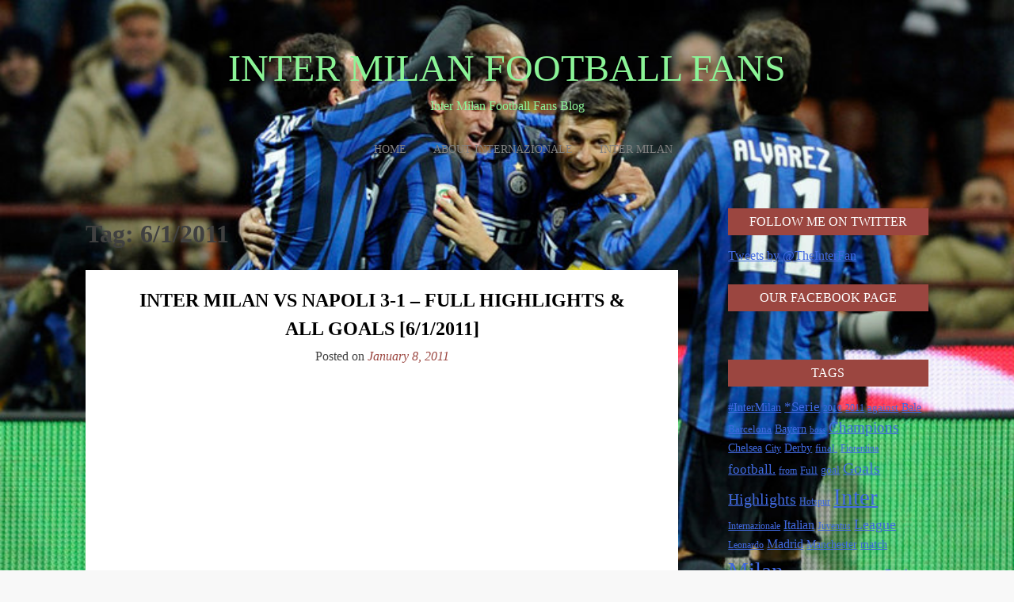

--- FILE ---
content_type: text/html; charset=UTF-8
request_url: https://www.intermilanfootballfans.info/tag/612011/
body_size: 9642
content:
<!doctype html>
<html lang="en-US">
<head>
	<meta charset="UTF-8">
	<meta name="viewport" content="width=device-width, initial-scale=1">
	<link rel="profile" href="https://gmpg.org/xfn/11">

	<title>6/1/2011 &#8211; INTER MILAN FOOTBALL FANS</title>
<meta name='robots' content='max-image-preview:large' />
<link rel='dns-prefetch' href='//fonts.googleapis.com' />
<link rel="alternate" type="application/rss+xml" title="INTER MILAN FOOTBALL FANS &raquo; Feed" href="https://www.intermilanfootballfans.info/feed/" />
<link rel="alternate" type="application/rss+xml" title="INTER MILAN FOOTBALL FANS &raquo; Comments Feed" href="https://www.intermilanfootballfans.info/comments/feed/" />
<link rel="alternate" type="application/rss+xml" title="INTER MILAN FOOTBALL FANS &raquo; 6/1/2011 Tag Feed" href="https://www.intermilanfootballfans.info/tag/612011/feed/" />
<style id='wp-img-auto-sizes-contain-inline-css' type='text/css'>
img:is([sizes=auto i],[sizes^="auto," i]){contain-intrinsic-size:3000px 1500px}
/*# sourceURL=wp-img-auto-sizes-contain-inline-css */
</style>
<style id='wp-emoji-styles-inline-css' type='text/css'>

	img.wp-smiley, img.emoji {
		display: inline !important;
		border: none !important;
		box-shadow: none !important;
		height: 1em !important;
		width: 1em !important;
		margin: 0 0.07em !important;
		vertical-align: -0.1em !important;
		background: none !important;
		padding: 0 !important;
	}
/*# sourceURL=wp-emoji-styles-inline-css */
</style>
<style id='wp-block-library-inline-css' type='text/css'>
:root{--wp-block-synced-color:#7a00df;--wp-block-synced-color--rgb:122,0,223;--wp-bound-block-color:var(--wp-block-synced-color);--wp-editor-canvas-background:#ddd;--wp-admin-theme-color:#007cba;--wp-admin-theme-color--rgb:0,124,186;--wp-admin-theme-color-darker-10:#006ba1;--wp-admin-theme-color-darker-10--rgb:0,107,160.5;--wp-admin-theme-color-darker-20:#005a87;--wp-admin-theme-color-darker-20--rgb:0,90,135;--wp-admin-border-width-focus:2px}@media (min-resolution:192dpi){:root{--wp-admin-border-width-focus:1.5px}}.wp-element-button{cursor:pointer}:root .has-very-light-gray-background-color{background-color:#eee}:root .has-very-dark-gray-background-color{background-color:#313131}:root .has-very-light-gray-color{color:#eee}:root .has-very-dark-gray-color{color:#313131}:root .has-vivid-green-cyan-to-vivid-cyan-blue-gradient-background{background:linear-gradient(135deg,#00d084,#0693e3)}:root .has-purple-crush-gradient-background{background:linear-gradient(135deg,#34e2e4,#4721fb 50%,#ab1dfe)}:root .has-hazy-dawn-gradient-background{background:linear-gradient(135deg,#faaca8,#dad0ec)}:root .has-subdued-olive-gradient-background{background:linear-gradient(135deg,#fafae1,#67a671)}:root .has-atomic-cream-gradient-background{background:linear-gradient(135deg,#fdd79a,#004a59)}:root .has-nightshade-gradient-background{background:linear-gradient(135deg,#330968,#31cdcf)}:root .has-midnight-gradient-background{background:linear-gradient(135deg,#020381,#2874fc)}:root{--wp--preset--font-size--normal:16px;--wp--preset--font-size--huge:42px}.has-regular-font-size{font-size:1em}.has-larger-font-size{font-size:2.625em}.has-normal-font-size{font-size:var(--wp--preset--font-size--normal)}.has-huge-font-size{font-size:var(--wp--preset--font-size--huge)}.has-text-align-center{text-align:center}.has-text-align-left{text-align:left}.has-text-align-right{text-align:right}.has-fit-text{white-space:nowrap!important}#end-resizable-editor-section{display:none}.aligncenter{clear:both}.items-justified-left{justify-content:flex-start}.items-justified-center{justify-content:center}.items-justified-right{justify-content:flex-end}.items-justified-space-between{justify-content:space-between}.screen-reader-text{border:0;clip-path:inset(50%);height:1px;margin:-1px;overflow:hidden;padding:0;position:absolute;width:1px;word-wrap:normal!important}.screen-reader-text:focus{background-color:#ddd;clip-path:none;color:#444;display:block;font-size:1em;height:auto;left:5px;line-height:normal;padding:15px 23px 14px;text-decoration:none;top:5px;width:auto;z-index:100000}html :where(.has-border-color){border-style:solid}html :where([style*=border-top-color]){border-top-style:solid}html :where([style*=border-right-color]){border-right-style:solid}html :where([style*=border-bottom-color]){border-bottom-style:solid}html :where([style*=border-left-color]){border-left-style:solid}html :where([style*=border-width]){border-style:solid}html :where([style*=border-top-width]){border-top-style:solid}html :where([style*=border-right-width]){border-right-style:solid}html :where([style*=border-bottom-width]){border-bottom-style:solid}html :where([style*=border-left-width]){border-left-style:solid}html :where(img[class*=wp-image-]){height:auto;max-width:100%}:where(figure){margin:0 0 1em}html :where(.is-position-sticky){--wp-admin--admin-bar--position-offset:var(--wp-admin--admin-bar--height,0px)}@media screen and (max-width:600px){html :where(.is-position-sticky){--wp-admin--admin-bar--position-offset:0px}}

/*# sourceURL=wp-block-library-inline-css */
</style><style id='global-styles-inline-css' type='text/css'>
:root{--wp--preset--aspect-ratio--square: 1;--wp--preset--aspect-ratio--4-3: 4/3;--wp--preset--aspect-ratio--3-4: 3/4;--wp--preset--aspect-ratio--3-2: 3/2;--wp--preset--aspect-ratio--2-3: 2/3;--wp--preset--aspect-ratio--16-9: 16/9;--wp--preset--aspect-ratio--9-16: 9/16;--wp--preset--color--black: #000000;--wp--preset--color--cyan-bluish-gray: #abb8c3;--wp--preset--color--white: #ffffff;--wp--preset--color--pale-pink: #f78da7;--wp--preset--color--vivid-red: #cf2e2e;--wp--preset--color--luminous-vivid-orange: #ff6900;--wp--preset--color--luminous-vivid-amber: #fcb900;--wp--preset--color--light-green-cyan: #7bdcb5;--wp--preset--color--vivid-green-cyan: #00d084;--wp--preset--color--pale-cyan-blue: #8ed1fc;--wp--preset--color--vivid-cyan-blue: #0693e3;--wp--preset--color--vivid-purple: #9b51e0;--wp--preset--gradient--vivid-cyan-blue-to-vivid-purple: linear-gradient(135deg,rgb(6,147,227) 0%,rgb(155,81,224) 100%);--wp--preset--gradient--light-green-cyan-to-vivid-green-cyan: linear-gradient(135deg,rgb(122,220,180) 0%,rgb(0,208,130) 100%);--wp--preset--gradient--luminous-vivid-amber-to-luminous-vivid-orange: linear-gradient(135deg,rgb(252,185,0) 0%,rgb(255,105,0) 100%);--wp--preset--gradient--luminous-vivid-orange-to-vivid-red: linear-gradient(135deg,rgb(255,105,0) 0%,rgb(207,46,46) 100%);--wp--preset--gradient--very-light-gray-to-cyan-bluish-gray: linear-gradient(135deg,rgb(238,238,238) 0%,rgb(169,184,195) 100%);--wp--preset--gradient--cool-to-warm-spectrum: linear-gradient(135deg,rgb(74,234,220) 0%,rgb(151,120,209) 20%,rgb(207,42,186) 40%,rgb(238,44,130) 60%,rgb(251,105,98) 80%,rgb(254,248,76) 100%);--wp--preset--gradient--blush-light-purple: linear-gradient(135deg,rgb(255,206,236) 0%,rgb(152,150,240) 100%);--wp--preset--gradient--blush-bordeaux: linear-gradient(135deg,rgb(254,205,165) 0%,rgb(254,45,45) 50%,rgb(107,0,62) 100%);--wp--preset--gradient--luminous-dusk: linear-gradient(135deg,rgb(255,203,112) 0%,rgb(199,81,192) 50%,rgb(65,88,208) 100%);--wp--preset--gradient--pale-ocean: linear-gradient(135deg,rgb(255,245,203) 0%,rgb(182,227,212) 50%,rgb(51,167,181) 100%);--wp--preset--gradient--electric-grass: linear-gradient(135deg,rgb(202,248,128) 0%,rgb(113,206,126) 100%);--wp--preset--gradient--midnight: linear-gradient(135deg,rgb(2,3,129) 0%,rgb(40,116,252) 100%);--wp--preset--font-size--small: 13px;--wp--preset--font-size--medium: 20px;--wp--preset--font-size--large: 36px;--wp--preset--font-size--x-large: 42px;--wp--preset--spacing--20: 0.44rem;--wp--preset--spacing--30: 0.67rem;--wp--preset--spacing--40: 1rem;--wp--preset--spacing--50: 1.5rem;--wp--preset--spacing--60: 2.25rem;--wp--preset--spacing--70: 3.38rem;--wp--preset--spacing--80: 5.06rem;--wp--preset--shadow--natural: 6px 6px 9px rgba(0, 0, 0, 0.2);--wp--preset--shadow--deep: 12px 12px 50px rgba(0, 0, 0, 0.4);--wp--preset--shadow--sharp: 6px 6px 0px rgba(0, 0, 0, 0.2);--wp--preset--shadow--outlined: 6px 6px 0px -3px rgb(255, 255, 255), 6px 6px rgb(0, 0, 0);--wp--preset--shadow--crisp: 6px 6px 0px rgb(0, 0, 0);}:where(.is-layout-flex){gap: 0.5em;}:where(.is-layout-grid){gap: 0.5em;}body .is-layout-flex{display: flex;}.is-layout-flex{flex-wrap: wrap;align-items: center;}.is-layout-flex > :is(*, div){margin: 0;}body .is-layout-grid{display: grid;}.is-layout-grid > :is(*, div){margin: 0;}:where(.wp-block-columns.is-layout-flex){gap: 2em;}:where(.wp-block-columns.is-layout-grid){gap: 2em;}:where(.wp-block-post-template.is-layout-flex){gap: 1.25em;}:where(.wp-block-post-template.is-layout-grid){gap: 1.25em;}.has-black-color{color: var(--wp--preset--color--black) !important;}.has-cyan-bluish-gray-color{color: var(--wp--preset--color--cyan-bluish-gray) !important;}.has-white-color{color: var(--wp--preset--color--white) !important;}.has-pale-pink-color{color: var(--wp--preset--color--pale-pink) !important;}.has-vivid-red-color{color: var(--wp--preset--color--vivid-red) !important;}.has-luminous-vivid-orange-color{color: var(--wp--preset--color--luminous-vivid-orange) !important;}.has-luminous-vivid-amber-color{color: var(--wp--preset--color--luminous-vivid-amber) !important;}.has-light-green-cyan-color{color: var(--wp--preset--color--light-green-cyan) !important;}.has-vivid-green-cyan-color{color: var(--wp--preset--color--vivid-green-cyan) !important;}.has-pale-cyan-blue-color{color: var(--wp--preset--color--pale-cyan-blue) !important;}.has-vivid-cyan-blue-color{color: var(--wp--preset--color--vivid-cyan-blue) !important;}.has-vivid-purple-color{color: var(--wp--preset--color--vivid-purple) !important;}.has-black-background-color{background-color: var(--wp--preset--color--black) !important;}.has-cyan-bluish-gray-background-color{background-color: var(--wp--preset--color--cyan-bluish-gray) !important;}.has-white-background-color{background-color: var(--wp--preset--color--white) !important;}.has-pale-pink-background-color{background-color: var(--wp--preset--color--pale-pink) !important;}.has-vivid-red-background-color{background-color: var(--wp--preset--color--vivid-red) !important;}.has-luminous-vivid-orange-background-color{background-color: var(--wp--preset--color--luminous-vivid-orange) !important;}.has-luminous-vivid-amber-background-color{background-color: var(--wp--preset--color--luminous-vivid-amber) !important;}.has-light-green-cyan-background-color{background-color: var(--wp--preset--color--light-green-cyan) !important;}.has-vivid-green-cyan-background-color{background-color: var(--wp--preset--color--vivid-green-cyan) !important;}.has-pale-cyan-blue-background-color{background-color: var(--wp--preset--color--pale-cyan-blue) !important;}.has-vivid-cyan-blue-background-color{background-color: var(--wp--preset--color--vivid-cyan-blue) !important;}.has-vivid-purple-background-color{background-color: var(--wp--preset--color--vivid-purple) !important;}.has-black-border-color{border-color: var(--wp--preset--color--black) !important;}.has-cyan-bluish-gray-border-color{border-color: var(--wp--preset--color--cyan-bluish-gray) !important;}.has-white-border-color{border-color: var(--wp--preset--color--white) !important;}.has-pale-pink-border-color{border-color: var(--wp--preset--color--pale-pink) !important;}.has-vivid-red-border-color{border-color: var(--wp--preset--color--vivid-red) !important;}.has-luminous-vivid-orange-border-color{border-color: var(--wp--preset--color--luminous-vivid-orange) !important;}.has-luminous-vivid-amber-border-color{border-color: var(--wp--preset--color--luminous-vivid-amber) !important;}.has-light-green-cyan-border-color{border-color: var(--wp--preset--color--light-green-cyan) !important;}.has-vivid-green-cyan-border-color{border-color: var(--wp--preset--color--vivid-green-cyan) !important;}.has-pale-cyan-blue-border-color{border-color: var(--wp--preset--color--pale-cyan-blue) !important;}.has-vivid-cyan-blue-border-color{border-color: var(--wp--preset--color--vivid-cyan-blue) !important;}.has-vivid-purple-border-color{border-color: var(--wp--preset--color--vivid-purple) !important;}.has-vivid-cyan-blue-to-vivid-purple-gradient-background{background: var(--wp--preset--gradient--vivid-cyan-blue-to-vivid-purple) !important;}.has-light-green-cyan-to-vivid-green-cyan-gradient-background{background: var(--wp--preset--gradient--light-green-cyan-to-vivid-green-cyan) !important;}.has-luminous-vivid-amber-to-luminous-vivid-orange-gradient-background{background: var(--wp--preset--gradient--luminous-vivid-amber-to-luminous-vivid-orange) !important;}.has-luminous-vivid-orange-to-vivid-red-gradient-background{background: var(--wp--preset--gradient--luminous-vivid-orange-to-vivid-red) !important;}.has-very-light-gray-to-cyan-bluish-gray-gradient-background{background: var(--wp--preset--gradient--very-light-gray-to-cyan-bluish-gray) !important;}.has-cool-to-warm-spectrum-gradient-background{background: var(--wp--preset--gradient--cool-to-warm-spectrum) !important;}.has-blush-light-purple-gradient-background{background: var(--wp--preset--gradient--blush-light-purple) !important;}.has-blush-bordeaux-gradient-background{background: var(--wp--preset--gradient--blush-bordeaux) !important;}.has-luminous-dusk-gradient-background{background: var(--wp--preset--gradient--luminous-dusk) !important;}.has-pale-ocean-gradient-background{background: var(--wp--preset--gradient--pale-ocean) !important;}.has-electric-grass-gradient-background{background: var(--wp--preset--gradient--electric-grass) !important;}.has-midnight-gradient-background{background: var(--wp--preset--gradient--midnight) !important;}.has-small-font-size{font-size: var(--wp--preset--font-size--small) !important;}.has-medium-font-size{font-size: var(--wp--preset--font-size--medium) !important;}.has-large-font-size{font-size: var(--wp--preset--font-size--large) !important;}.has-x-large-font-size{font-size: var(--wp--preset--font-size--x-large) !important;}
/*# sourceURL=global-styles-inline-css */
</style>

<style id='classic-theme-styles-inline-css' type='text/css'>
/*! This file is auto-generated */
.wp-block-button__link{color:#fff;background-color:#32373c;border-radius:9999px;box-shadow:none;text-decoration:none;padding:calc(.667em + 2px) calc(1.333em + 2px);font-size:1.125em}.wp-block-file__button{background:#32373c;color:#fff;text-decoration:none}
/*# sourceURL=/wp-includes/css/classic-themes.min.css */
</style>
<link rel='stylesheet' id='dashicons-css' href='https://www.intermilanfootballfans.info/wp-includes/css/dashicons.min.css?ver=6.9' type='text/css' media='all' />
<link rel='stylesheet' id='admin-bar-css' href='https://www.intermilanfootballfans.info/wp-includes/css/admin-bar.min.css?ver=6.9' type='text/css' media='all' />
<style id='admin-bar-inline-css' type='text/css'>

    /* Hide CanvasJS credits for P404 charts specifically */
    #p404RedirectChart .canvasjs-chart-credit {
        display: none !important;
    }
    
    #p404RedirectChart canvas {
        border-radius: 6px;
    }

    .p404-redirect-adminbar-weekly-title {
        font-weight: bold;
        font-size: 14px;
        color: #fff;
        margin-bottom: 6px;
    }

    #wpadminbar #wp-admin-bar-p404_free_top_button .ab-icon:before {
        content: "\f103";
        color: #dc3545;
        top: 3px;
    }
    
    #wp-admin-bar-p404_free_top_button .ab-item {
        min-width: 80px !important;
        padding: 0px !important;
    }
    
    /* Ensure proper positioning and z-index for P404 dropdown */
    .p404-redirect-adminbar-dropdown-wrap { 
        min-width: 0; 
        padding: 0;
        position: static !important;
    }
    
    #wpadminbar #wp-admin-bar-p404_free_top_button_dropdown {
        position: static !important;
    }
    
    #wpadminbar #wp-admin-bar-p404_free_top_button_dropdown .ab-item {
        padding: 0 !important;
        margin: 0 !important;
    }
    
    .p404-redirect-dropdown-container {
        min-width: 340px;
        padding: 18px 18px 12px 18px;
        background: #23282d !important;
        color: #fff;
        border-radius: 12px;
        box-shadow: 0 8px 32px rgba(0,0,0,0.25);
        margin-top: 10px;
        position: relative !important;
        z-index: 999999 !important;
        display: block !important;
        border: 1px solid #444;
    }
    
    /* Ensure P404 dropdown appears on hover */
    #wpadminbar #wp-admin-bar-p404_free_top_button .p404-redirect-dropdown-container { 
        display: none !important;
    }
    
    #wpadminbar #wp-admin-bar-p404_free_top_button:hover .p404-redirect-dropdown-container { 
        display: block !important;
    }
    
    #wpadminbar #wp-admin-bar-p404_free_top_button:hover #wp-admin-bar-p404_free_top_button_dropdown .p404-redirect-dropdown-container {
        display: block !important;
    }
    
    .p404-redirect-card {
        background: #2c3338;
        border-radius: 8px;
        padding: 18px 18px 12px 18px;
        box-shadow: 0 2px 8px rgba(0,0,0,0.07);
        display: flex;
        flex-direction: column;
        align-items: flex-start;
        border: 1px solid #444;
    }
    
    .p404-redirect-btn {
        display: inline-block;
        background: #dc3545;
        color: #fff !important;
        font-weight: bold;
        padding: 5px 22px;
        border-radius: 8px;
        text-decoration: none;
        font-size: 17px;
        transition: background 0.2s, box-shadow 0.2s;
        margin-top: 8px;
        box-shadow: 0 2px 8px rgba(220,53,69,0.15);
        text-align: center;
        line-height: 1.6;
    }
    
    .p404-redirect-btn:hover {
        background: #c82333;
        color: #fff !important;
        box-shadow: 0 4px 16px rgba(220,53,69,0.25);
    }
    
    /* Prevent conflicts with other admin bar dropdowns */
    #wpadminbar .ab-top-menu > li:hover > .ab-item,
    #wpadminbar .ab-top-menu > li.hover > .ab-item {
        z-index: auto;
    }
    
    #wpadminbar #wp-admin-bar-p404_free_top_button:hover > .ab-item {
        z-index: 999998 !important;
    }
    
/*# sourceURL=admin-bar-inline-css */
</style>
<link rel='stylesheet' id='madsoul-style-css' href='https://www.intermilanfootballfans.info/wp-content/themes/madsoul/style.css?ver=6.9' type='text/css' media='all' />
<link rel='stylesheet' id='google-css' href='http://fonts.googleapis.com/css?family=Gloria+Hallelujah%7COswald%7CNothing+You+Could+Do%7CRoboto%7CLato%3A600&#038;ver=6.9' type='text/css' media='all' />
<link rel='stylesheet' id='lightslider-css' href='https://www.intermilanfootballfans.info/wp-content/themes/madsoul/css/lightslider.css?ver=1.1' type='text/css' media='all' />
<link rel='stylesheet' id='bxslider-css' href='https://www.intermilanfootballfans.info/wp-content/themes/madsoul/css/jquery.bxslider.css?ver=1.1' type='text/css' media='all' />
<link rel='stylesheet' id='Fontawesome-css' href='https://www.intermilanfootballfans.info/wp-content/themes/madsoul/css/font-awesome.min.css?ver=1.1' type='text/css' media='all' />
<script type="text/javascript" src="https://www.intermilanfootballfans.info/wp-includes/js/jquery/jquery.min.js?ver=3.7.1" id="jquery-core-js"></script>
<script type="text/javascript" src="https://www.intermilanfootballfans.info/wp-includes/js/jquery/jquery-migrate.min.js?ver=3.4.1" id="jquery-migrate-js"></script>
<link rel="https://api.w.org/" href="https://www.intermilanfootballfans.info/wp-json/" /><link rel="alternate" title="JSON" type="application/json" href="https://www.intermilanfootballfans.info/wp-json/wp/v2/tags/70" /><link rel="EditURI" type="application/rsd+xml" title="RSD" href="https://www.intermilanfootballfans.info/xmlrpc.php?rsd" />
<meta name="generator" content="WordPress 6.9" />
		<style type="text/css">
					.site-title a,
			.site-description {
				color: #8bf497;
			}
				</style>
		<style type="text/css" id="custom-background-css">
body.custom-background { background-image: url("https://www.intermilanfootballfans.info/wp-content/uploads/2019/01/Inter-Milan-Diego-Milito-2012_2699722.jpg"); background-position: left top; background-size: cover; background-repeat: no-repeat; background-attachment: fixed; }
</style>
	<link rel="icon" href="https://www.intermilanfootballfans.info/wp-content/uploads/2019/01/cropped-987153_uefa-inter-milan-football-fans-wallpapers_1920x1080_h-1-32x32.jpg" sizes="32x32" />
<link rel="icon" href="https://www.intermilanfootballfans.info/wp-content/uploads/2019/01/cropped-987153_uefa-inter-milan-football-fans-wallpapers_1920x1080_h-1-192x192.jpg" sizes="192x192" />
<link rel="apple-touch-icon" href="https://www.intermilanfootballfans.info/wp-content/uploads/2019/01/cropped-987153_uefa-inter-milan-football-fans-wallpapers_1920x1080_h-1-180x180.jpg" />
<meta name="msapplication-TileImage" content="https://www.intermilanfootballfans.info/wp-content/uploads/2019/01/cropped-987153_uefa-inter-milan-football-fans-wallpapers_1920x1080_h-1-270x270.jpg" />
		<style type="text/css" id="wp-custom-css">
			footer {
    margin: 0 auto;
    width: 100%;
    box-sizing: border-box;
    color: #585858;
    position: relative;
    bottom: 0;
 
    display: none;
}

		</style>
		</head>

<body class="archive tag tag-70 custom-background wp-theme-madsoul do-etfw hfeed">
<div id="page" class="site">
	<a class="skip-link screen-reader-text" href="#content">Skip to content</a>

	<header id="masthead" class="site-header">
		<div class="site-branding">
							<p class="site-title"><a href="https://www.intermilanfootballfans.info/" rel="home">INTER MILAN FOOTBALL FANS</a></p>
								<p class="site-description">Inter Milan Football Fans Blog</p>
					</div><!-- .site-branding -->

		<nav id="site-navigation" class="main-navigation">
<!-- 			<button class="menu-toggle" aria-controls="primary-menu" aria-expanded="false">Primary Menu</button> -->
			<div class="menu-menu-1-container"><ul id="primary-menu" class="menu"><li id="menu-item-872" class="menu-item menu-item-type-custom menu-item-object-custom menu-item-home menu-item-872"><a href="https://www.intermilanfootballfans.info/">Home</a></li>
<li id="menu-item-873" class="menu-item menu-item-type-post_type menu-item-object-page menu-item-873"><a href="https://www.intermilanfootballfans.info/about/">About Internazionale</a></li>
<li id="menu-item-874" class="menu-item menu-item-type-taxonomy menu-item-object-category menu-item-874"><a href="https://www.intermilanfootballfans.info/category/inter-milan/">Inter Milan</a></li>
</ul></div>		</nav><!-- #site-navigation -->
	</header><!-- #masthead -->

	<div id="content" class="site-content">

	<div id="primary" class="content-area">
		<main id="main" class="site-main">

		
			<header class="page-header">
				<h1 class="page-title">Tag: <span>6/1/2011</span></h1>			</header><!-- .page-header -->

			
<article id="post-17" class="post-17 post type-post status-publish format-standard hentry category-inter-milan tag-70 tag-full tag-goals tag-highlights tag-inter tag-milan tag-napoli">
		
	<header class="entry-header">
		<h2 class="entry-title"><a href="https://www.intermilanfootballfans.info/inter-milan-vs-napoli-3-1-full-highlights-all-goals-612011/" rel="bookmark">Inter Milan vs Napoli 3-1 &#8211; Full Highlights &#038; All Goals [6/1/2011]</a></h2>			<div class="entry-meta">
				<span class="posted-on">Posted on <a href="https://www.intermilanfootballfans.info/inter-milan-vs-napoli-3-1-full-highlights-all-goals-612011/" rel="bookmark"><time class="entry-date published updated" datetime="2011-01-08T17:43:42+00:00">January 8, 2011</time></a></span><span class="byline"> by <span class="author vcard"><a class="url fn n" href="https://www.intermilanfootballfans.info/author/admin/">admin</a></span></span>			</div><!-- .entry-meta -->
			</header><!-- .entry-header -->

	<div class="entry-content">
		<p><object width="425" height="355"><param name="movie" value="http://www.youtube.com/v/xySOXEcWWQo?fs=1"></param><param name="allowFullScreen" value="true"></param><embed src="http://www.youtube.com/v/xySOXEcWWQo?fs=1&#038;rel=0" type="application/x-shockwave-flash" width="425" height="355" allowfullscreen="true"></embed></object></p>
<p>Inter Milan vs Napoli 3-1 &#8211; Full Highlights &#038; All Targets [six/1/2011]<br />
<strong>Video Rating: 4 / 5</strong></p>
	</div><!-- .entry-content -->

	<footer class="entry-footer">
		<span class="cat-links">Posted in <a href="https://www.intermilanfootballfans.info/category/inter-milan/" rel="category tag">Inter Milan</a></span><span class="tags-links">Tagged <a href="https://www.intermilanfootballfans.info/tag/612011/" rel="tag">6/1/2011</a>, <a href="https://www.intermilanfootballfans.info/tag/full/" rel="tag">Full</a>, <a href="https://www.intermilanfootballfans.info/tag/goals/" rel="tag">Goals</a>, <a href="https://www.intermilanfootballfans.info/tag/highlights/" rel="tag">Highlights</a>, <a href="https://www.intermilanfootballfans.info/tag/inter/" rel="tag">Inter</a>, <a href="https://www.intermilanfootballfans.info/tag/milan/" rel="tag">Milan</a>, <a href="https://www.intermilanfootballfans.info/tag/napoli/" rel="tag">Napoli</a></span><span class="comments-link"><a href="https://www.intermilanfootballfans.info/inter-milan-vs-napoli-3-1-full-highlights-all-goals-612011/#comments">25 Comments<span class="screen-reader-text"> on Inter Milan vs Napoli 3-1 &#8211; Full Highlights &#038; All Goals [6/1/2011]</span></a></span>	</footer><!-- .entry-footer -->
</article><!-- #post-17 -->

		</main><!-- #main -->
		
<aside id="secondary" class="widget-area">
	<section id="do-etfw-2" class="widget widget-do-etfw">					<h2 class="widget-title">Follow me on Twitter</h2>		
		<a class="twitter-timeline" data-height="400" data-theme="light" data-link-color="#3b94d9" data-border-color="#f5f5f5" href="https://twitter.com/TheInterFan">Tweets by @TheInterFan</a>
</section><section id="sfp_page_plugin_widget-2" class="widget widget_sfp_page_plugin_widget"><h2 class="widget-title">Our Facebook Page</h2><div id="fb-root"></div>
<script>
	(function(d){
		var js, id = 'facebook-jssdk';
		if (d.getElementById(id)) {return;}
		js = d.createElement('script');
		js.id = id;
		js.async = true;
		js.src = "//connect.facebook.net/en_US/all.js#xfbml=1";
		d.getElementsByTagName('head')[0].appendChild(js);
	}(document));
</script>
<!-- SFPlugin by topdevs.net -->
<!-- Page Plugin Code START -->
<div class="sfp-container">
	<div class="fb-page"
		data-href="https://www.facebook.com/Inter-Milan-Fans-190026557700190/"
		data-width=""
		data-height="400"
		data-hide-cover="false"
		data-show-facepile="true"
		data-small-header="false"
		data-tabs="timeline">
	</div>
</div>
<!-- Page Plugin Code END --></section><section id="tag_cloud-4" class="widget widget_tag_cloud"><h2 class="widget-title">Tags</h2><div class="tagcloud"><a href="https://www.intermilanfootballfans.info/tag/intermilan/" class="tag-cloud-link tag-link-677 tag-link-position-1" style="font-size: 10.302631578947pt;" aria-label="#InterMilan (22 items)">#InterMilan</a>
<a href="https://www.intermilanfootballfans.info/tag/serie/" class="tag-cloud-link tag-link-125 tag-link-position-2" style="font-size: 12.789473684211pt;" aria-label="*Serie (42 items)">*Serie</a>
<a href="https://www.intermilanfootballfans.info/tag/2010/" class="tag-cloud-link tag-link-162 tag-link-position-3" style="font-size: 8.3684210526316pt;" aria-label="2010 (13 items)">2010</a>
<a href="https://www.intermilanfootballfans.info/tag/2011/" class="tag-cloud-link tag-link-712 tag-link-position-4" style="font-size: 9.1052631578947pt;" aria-label="2011 (16 items)">2011</a>
<a href="https://www.intermilanfootballfans.info/tag/against/" class="tag-cloud-link tag-link-247 tag-link-position-5" style="font-size: 9.9342105263158pt;" aria-label="against (20 items)">against</a>
<a href="https://www.intermilanfootballfans.info/tag/bale/" class="tag-cloud-link tag-link-115 tag-link-position-6" style="font-size: 10.302631578947pt;" aria-label="Bale (22 items)">Bale</a>
<a href="https://www.intermilanfootballfans.info/tag/barcelona/" class="tag-cloud-link tag-link-216 tag-link-position-7" style="font-size: 10.118421052632pt;" aria-label="Barcelona (21 items)">Barcelona</a>
<a href="https://www.intermilanfootballfans.info/tag/bayern/" class="tag-cloud-link tag-link-139 tag-link-position-8" style="font-size: 10.302631578947pt;" aria-label="Bayern (22 items)">Bayern</a>
<a href="https://www.intermilanfootballfans.info/tag/boss/" class="tag-cloud-link tag-link-71 tag-link-position-9" style="font-size: 8.3684210526316pt;" aria-label="boss (13 items)">boss</a>
<a href="https://www.intermilanfootballfans.info/tag/champions/" class="tag-cloud-link tag-link-26 tag-link-position-10" style="font-size: 13.986842105263pt;" aria-label="Champions (57 items)">Champions</a>
<a href="https://www.intermilanfootballfans.info/tag/chelsea/" class="tag-cloud-link tag-link-60 tag-link-position-11" style="font-size: 10.763157894737pt;" aria-label="Chelsea (25 items)">Chelsea</a>
<a href="https://www.intermilanfootballfans.info/tag/city/" class="tag-cloud-link tag-link-159 tag-link-position-12" style="font-size: 8.6447368421053pt;" aria-label="City (14 items)">City</a>
<a href="https://www.intermilanfootballfans.info/tag/derby/" class="tag-cloud-link tag-link-842 tag-link-position-13" style="font-size: 10.486842105263pt;" aria-label="Derby (23 items)">Derby</a>
<a href="https://www.intermilanfootballfans.info/tag/final/" class="tag-cloud-link tag-link-19 tag-link-position-14" style="font-size: 9.3815789473684pt;" aria-label="final. (17 items)">final.</a>
<a href="https://www.intermilanfootballfans.info/tag/fiorentina/" class="tag-cloud-link tag-link-10 tag-link-position-15" style="font-size: 9.1052631578947pt;" aria-label="Fiorentina (16 items)">Fiorentina</a>
<a href="https://www.intermilanfootballfans.info/tag/football/" class="tag-cloud-link tag-link-21 tag-link-position-16" style="font-size: 12.697368421053pt;" aria-label="football. (41 items)">football.</a>
<a href="https://www.intermilanfootballfans.info/tag/from/" class="tag-cloud-link tag-link-438 tag-link-position-17" style="font-size: 9.1052631578947pt;" aria-label="from (16 items)">from</a>
<a href="https://www.intermilanfootballfans.info/tag/full/" class="tag-cloud-link tag-link-69 tag-link-position-18" style="font-size: 9.5657894736842pt;" aria-label="Full (18 items)">Full</a>
<a href="https://www.intermilanfootballfans.info/tag/goal/" class="tag-cloud-link tag-link-376 tag-link-position-19" style="font-size: 10.486842105263pt;" aria-label="goal (23 items)">goal</a>
<a href="https://www.intermilanfootballfans.info/tag/goals/" class="tag-cloud-link tag-link-65 tag-link-position-20" style="font-size: 14.907894736842pt;" aria-label="Goals (72 items)">Goals</a>
<a href="https://www.intermilanfootballfans.info/tag/highlights/" class="tag-cloud-link tag-link-66 tag-link-position-21" style="font-size: 14.723684210526pt;" aria-label="Highlights (68 items)">Highlights</a>
<a href="https://www.intermilanfootballfans.info/tag/hotspur/" class="tag-cloud-link tag-link-241 tag-link-position-22" style="font-size: 8.6447368421053pt;" aria-label="Hotspur (14 items)">Hotspur</a>
<a href="https://www.intermilanfootballfans.info/tag/inter/" class="tag-cloud-link tag-link-4 tag-link-position-23" style="font-size: 21.815789473684pt;" aria-label="Inter (411 items)">Inter</a>
<a href="https://www.intermilanfootballfans.info/tag/internazionale/" class="tag-cloud-link tag-link-18 tag-link-position-24" style="font-size: 8.6447368421053pt;" aria-label="Internazionale (14 items)">Internazionale</a>
<a href="https://www.intermilanfootballfans.info/tag/italian/" class="tag-cloud-link tag-link-58 tag-link-position-25" style="font-size: 11.868421052632pt;" aria-label="Italian (33 items)">Italian</a>
<a href="https://www.intermilanfootballfans.info/tag/juventus/" class="tag-cloud-link tag-link-11 tag-link-position-26" style="font-size: 8.8289473684211pt;" aria-label="Juventus (15 items)">Juventus</a>
<a href="https://www.intermilanfootballfans.info/tag/league/" class="tag-cloud-link tag-link-27 tag-link-position-27" style="font-size: 13.157894736842pt;" aria-label="League (46 items)">League</a>
<a href="https://www.intermilanfootballfans.info/tag/leonardo/" class="tag-cloud-link tag-link-72 tag-link-position-28" style="font-size: 8.8289473684211pt;" aria-label="Leonardo (15 items)">Leonardo</a>
<a href="https://www.intermilanfootballfans.info/tag/madrid/" class="tag-cloud-link tag-link-169 tag-link-position-29" style="font-size: 11.960526315789pt;" aria-label="Madrid (34 items)">Madrid</a>
<a href="https://www.intermilanfootballfans.info/tag/manchester/" class="tag-cloud-link tag-link-158 tag-link-position-30" style="font-size: 10.486842105263pt;" aria-label="Manchester (23 items)">Manchester</a>
<a href="https://www.intermilanfootballfans.info/tag/match/" class="tag-cloud-link tag-link-15 tag-link-position-31" style="font-size: 10.302631578947pt;" aria-label="match (22 items)">match</a>
<a href="https://www.intermilanfootballfans.info/tag/milan/" class="tag-cloud-link tag-link-5 tag-link-position-32" style="font-size: 22pt;" aria-label="Milan (429 items)">Milan</a>
<a href="https://www.intermilanfootballfans.info/tag/mourinho/" class="tag-cloud-link tag-link-488 tag-link-position-33" style="font-size: 8.6447368421053pt;" aria-label="Mourinho (14 items)">Mourinho</a>
<a href="https://www.intermilanfootballfans.info/tag/munich/" class="tag-cloud-link tag-link-140 tag-link-position-34" style="font-size: 9.9342105263158pt;" aria-label="Munich (20 items)">Munich</a>
<a href="https://www.intermilanfootballfans.info/tag/over/" class="tag-cloud-link tag-link-9 tag-link-position-35" style="font-size: 8pt;" aria-label="over (12 items)">over</a>
<a href="https://www.intermilanfootballfans.info/tag/real/" class="tag-cloud-link tag-link-20 tag-link-position-36" style="font-size: 11.868421052632pt;" aria-label="Real (33 items)">Real</a>
<a href="https://www.intermilanfootballfans.info/tag/roma/" class="tag-cloud-link tag-link-89 tag-link-position-37" style="font-size: 8.3684210526316pt;" aria-label="Roma (13 items)">Roma</a>
<a href="https://www.intermilanfootballfans.info/tag/schalke/" class="tag-cloud-link tag-link-990 tag-link-position-38" style="font-size: 10.671052631579pt;" aria-label="Schalke (24 items)">Schalke</a>
<a href="https://www.intermilanfootballfans.info/tag/spurs/" class="tag-cloud-link tag-link-112 tag-link-position-39" style="font-size: 9.9342105263158pt;" aria-label="Spurs (20 items)">Spurs</a>
<a href="https://www.intermilanfootballfans.info/tag/this/" class="tag-cloud-link tag-link-37 tag-link-position-40" style="font-size: 8.3684210526316pt;" aria-label="this (13 items)">this</a>
<a href="https://www.intermilanfootballfans.info/tag/tottenham/" class="tag-cloud-link tag-link-126 tag-link-position-41" style="font-size: 12.236842105263pt;" aria-label="Tottenham (36 items)">Tottenham</a>
<a href="https://www.intermilanfootballfans.info/tag/uefa/" class="tag-cloud-link tag-link-25 tag-link-position-42" style="font-size: 8.8289473684211pt;" aria-label="UEFA (15 items)">UEFA</a>
<a href="https://www.intermilanfootballfans.info/tag/united/" class="tag-cloud-link tag-link-300 tag-link-position-43" style="font-size: 9.75pt;" aria-label="UNITED (19 items)">UNITED</a>
<a href="https://www.intermilanfootballfans.info/tag/video/" class="tag-cloud-link tag-link-213 tag-link-position-44" style="font-size: 8.6447368421053pt;" aria-label="video (14 items)">video</a>
<a href="https://www.intermilanfootballfans.info/tag/world/" class="tag-cloud-link tag-link-52 tag-link-position-45" style="font-size: 8.6447368421053pt;" aria-label="World (14 items)">World</a></div>
</section><section id="linkcat-2" class="widget widget_links"><h2 class="widget-title">Blogroll</h2>
	<ul class='xoxo blogroll'>
<li><a href="http://www.worldcupfever2010.com">Cup fever</a></li>
<li><a href="http://www.englandfootballfan.info">Eng-er-land</a></li>
<li><a href="http://www.eplstreams.net">EPL Streams</a></li>
<li><a href="http://www.totally-torres.net">Fernando</a></li>
<li><a href="http://www.golaccio.com">Gol</a></li>
<li><a href="http://www.michaelowen.net">Micheal Owen</a></li>
<li><a href="http://www.switzerlandfootballfans.info">Switzerland</a></li>
<li><a href="http://www.westerncountiessoccer.com">West Counties Soccer</a></li>

	</ul>
</section>
</aside><!-- #secondary -->
	</div><!-- #primary -->


	</div><!-- #content -->

	<footer id="colophon" class="site-footer">
		<div class="site-info">
			<a href="https://wordpress.org/">
				Proudly powered by WordPress			</a>
			<span class="sep"> | </span>
				Theme: madsoul  by  <a href="http://done-graphic.com">done-graphic.com</a>.		</div><!-- .site-info -->
	</footer><!-- #colophon -->
</div><!-- #page -->

<script type="speculationrules">
{"prefetch":[{"source":"document","where":{"and":[{"href_matches":"/*"},{"not":{"href_matches":["/wp-*.php","/wp-admin/*","/wp-content/uploads/*","/wp-content/*","/wp-content/plugins/*","/wp-content/themes/madsoul/*","/*\\?(.+)"]}},{"not":{"selector_matches":"a[rel~=\"nofollow\"]"}},{"not":{"selector_matches":".no-prefetch, .no-prefetch a"}}]},"eagerness":"conservative"}]}
</script>
<script type="text/javascript" src="https://www.intermilanfootballfans.info/wp-content/themes/madsoul/js/skip-link-focus-fix.js?ver=20151215" id="madsoul-skip-link-focus-fix-js"></script>
<script type="text/javascript" src="https://www.intermilanfootballfans.info/wp-content/themes/madsoul/js/jquery-1.11.2.min.js?ver=1" id="library-js"></script>
<script type="text/javascript" src="https://www.intermilanfootballfans.info/wp-content/themes/madsoul/js/lightslider.js?ver=1.1" id="script-js"></script>
<script type="text/javascript" src="https://www.intermilanfootballfans.info/wp-content/themes/madsoul/js/jquery.bxslider.js?ver=1.1" id="bxslider-js-js"></script>
<script type="text/javascript" src="https://www.intermilanfootballfans.info/wp-content/themes/madsoul/js/slider.js?ver=1.1" id="slider-js"></script>
<script type="text/javascript" src="https://www.intermilanfootballfans.info/wp-content/plugins/easy-twitter-feed-widget/js/twitter-widgets.js?ver=1.0" id="do-etfw-twitter-widgets-js"></script>
<script id="wp-emoji-settings" type="application/json">
{"baseUrl":"https://s.w.org/images/core/emoji/17.0.2/72x72/","ext":".png","svgUrl":"https://s.w.org/images/core/emoji/17.0.2/svg/","svgExt":".svg","source":{"concatemoji":"https://www.intermilanfootballfans.info/wp-includes/js/wp-emoji-release.min.js?ver=6.9"}}
</script>
<script type="module">
/* <![CDATA[ */
/*! This file is auto-generated */
const a=JSON.parse(document.getElementById("wp-emoji-settings").textContent),o=(window._wpemojiSettings=a,"wpEmojiSettingsSupports"),s=["flag","emoji"];function i(e){try{var t={supportTests:e,timestamp:(new Date).valueOf()};sessionStorage.setItem(o,JSON.stringify(t))}catch(e){}}function c(e,t,n){e.clearRect(0,0,e.canvas.width,e.canvas.height),e.fillText(t,0,0);t=new Uint32Array(e.getImageData(0,0,e.canvas.width,e.canvas.height).data);e.clearRect(0,0,e.canvas.width,e.canvas.height),e.fillText(n,0,0);const a=new Uint32Array(e.getImageData(0,0,e.canvas.width,e.canvas.height).data);return t.every((e,t)=>e===a[t])}function p(e,t){e.clearRect(0,0,e.canvas.width,e.canvas.height),e.fillText(t,0,0);var n=e.getImageData(16,16,1,1);for(let e=0;e<n.data.length;e++)if(0!==n.data[e])return!1;return!0}function u(e,t,n,a){switch(t){case"flag":return n(e,"\ud83c\udff3\ufe0f\u200d\u26a7\ufe0f","\ud83c\udff3\ufe0f\u200b\u26a7\ufe0f")?!1:!n(e,"\ud83c\udde8\ud83c\uddf6","\ud83c\udde8\u200b\ud83c\uddf6")&&!n(e,"\ud83c\udff4\udb40\udc67\udb40\udc62\udb40\udc65\udb40\udc6e\udb40\udc67\udb40\udc7f","\ud83c\udff4\u200b\udb40\udc67\u200b\udb40\udc62\u200b\udb40\udc65\u200b\udb40\udc6e\u200b\udb40\udc67\u200b\udb40\udc7f");case"emoji":return!a(e,"\ud83e\u1fac8")}return!1}function f(e,t,n,a){let r;const o=(r="undefined"!=typeof WorkerGlobalScope&&self instanceof WorkerGlobalScope?new OffscreenCanvas(300,150):document.createElement("canvas")).getContext("2d",{willReadFrequently:!0}),s=(o.textBaseline="top",o.font="600 32px Arial",{});return e.forEach(e=>{s[e]=t(o,e,n,a)}),s}function r(e){var t=document.createElement("script");t.src=e,t.defer=!0,document.head.appendChild(t)}a.supports={everything:!0,everythingExceptFlag:!0},new Promise(t=>{let n=function(){try{var e=JSON.parse(sessionStorage.getItem(o));if("object"==typeof e&&"number"==typeof e.timestamp&&(new Date).valueOf()<e.timestamp+604800&&"object"==typeof e.supportTests)return e.supportTests}catch(e){}return null}();if(!n){if("undefined"!=typeof Worker&&"undefined"!=typeof OffscreenCanvas&&"undefined"!=typeof URL&&URL.createObjectURL&&"undefined"!=typeof Blob)try{var e="postMessage("+f.toString()+"("+[JSON.stringify(s),u.toString(),c.toString(),p.toString()].join(",")+"));",a=new Blob([e],{type:"text/javascript"});const r=new Worker(URL.createObjectURL(a),{name:"wpTestEmojiSupports"});return void(r.onmessage=e=>{i(n=e.data),r.terminate(),t(n)})}catch(e){}i(n=f(s,u,c,p))}t(n)}).then(e=>{for(const n in e)a.supports[n]=e[n],a.supports.everything=a.supports.everything&&a.supports[n],"flag"!==n&&(a.supports.everythingExceptFlag=a.supports.everythingExceptFlag&&a.supports[n]);var t;a.supports.everythingExceptFlag=a.supports.everythingExceptFlag&&!a.supports.flag,a.supports.everything||((t=a.source||{}).concatemoji?r(t.concatemoji):t.wpemoji&&t.twemoji&&(r(t.twemoji),r(t.wpemoji)))});
//# sourceURL=https://www.intermilanfootballfans.info/wp-includes/js/wp-emoji-loader.min.js
/* ]]> */
</script>

</body>
</html>


--- FILE ---
content_type: text/css
request_url: https://www.intermilanfootballfans.info/wp-content/themes/madsoul/style.css?ver=6.9
body_size: 7724
content:
@charset "UTF-8";
/*!
Theme Name: Madsoul
Author: Done Graphic
Author URI: http://done-graphic.com
Description: Theme for simple blog 
Version: 1.0.7
License: GNU General Public License v2 or later
License URI: LICENSE
Text Domain: madsoul
Tags: custom-background, custom-logo, custom-menu, featured-images, threaded-comments, translation-ready

This theme, like WordPress, is licensed under the GPL.
Use it to make something cool, have fun, and share what you've learned with others.

madsoul is based on Underscores https://underscores.me/, (C) 2012-2017 Automattic, Inc.
Underscores is distributed under the terms of the GNU GPL v2 or later.

Normalizing styles have been helped along thanks to the fine work of
Nicolas Gallagher and Jonathan Neal https://necolas.github.io/normalize.css/
*/
/*--------------------------------------------------------------
>>> TABLE OF CONTENTS:
----------------------------------------------------------------
# Normalize
# Typography
# Elements
# Forms
# Navigation
	## Links
	## Menus
# Accessibility
# Alignments
# Clearings
# Widgets
# Content
	## Posts and pages
	## Comments
# Infinite scroll
# Media
	## Captions
	## Galleries
--------------------------------------------------------------*/
/*--------------------------------------------------------------
# Normalize
--------------------------------------------------------------*/
html {
  font-family: sans-serif;
  -webkit-text-size-adjust: 100%;
  -ms-text-size-adjust: 100%; }

body {
  margin: 0; }

article,
aside,
details,
figcaption,
figure,
footer,
header,
main,
menu,
nav,
section,
summary {
  display: block; }

audio,
canvas,
progress,
video {
  display: inline-block;
  vertical-align: baseline; }

audio:not([controls]) {
  display: none;
  height: 0; }

[hidden],
template {
  display: none; }

a {
  background-color: transparent; }

a:active,
a:hover {
  outline: 0; }

abbr[title] {
  border-bottom: 1px dotted; }

b,
strong {
  font-weight: bold; }

dfn {
  font-style: italic; }

h1 {
  font-size: 2em;
  margin: 0.67em 0; }

mark {
  background: #ff0;
  color: #000; }

small {
  font-size: 80%; }

sub,
sup {
  font-size: 75%;
  line-height: 0;
  position: relative;
  vertical-align: baseline; }

sup {
  top: -0.5em; }

sub {
  bottom: -0.25em; }

img {
  border: 0; }

svg:not(:root) {
  overflow: hidden; }

figure {
  margin: 1em 40px; }

hr {
  box-sizing: content-box;
  height: 0; }

pre {
  overflow: auto; }

code,
kbd,
pre,
samp {
  font-family: monospace, monospace;
  font-size: 1em; }

button,
input,
optgroup,
select,
textarea {
  color: inherit;
  font: inherit;
  margin: 0; }

button {
  overflow: visible; }

button,
select {
  text-transform: none; }

button,
html input[type="button"],
input[type="reset"],
input[type="submit"] {
  -webkit-appearance: button;
  cursor: pointer; }

button[disabled],
html input[disabled] {
  cursor: default; }

button::-moz-focus-inner,
input::-moz-focus-inner {
  border: 0;
  padding: 0; }

input {
  line-height: normal; }

input[type="checkbox"],
input[type="radio"] {
  box-sizing: border-box;
  padding: 0; }

input[type="number"]::-webkit-inner-spin-button,
input[type="number"]::-webkit-outer-spin-button {
  height: auto; }

input[type="search"]::-webkit-search-cancel-button,
input[type="search"]::-webkit-search-decoration {
  -webkit-appearance: none; }

fieldset {
  border: 1px solid #c0c0c0;
  margin: 0 2px;
  padding: 0.35em 0.625em 0.75em; }

legend {
  border: 0;
  padding: 0; }

textarea {
  overflow: auto; }

optgroup {
  font-weight: bold; }

table {
  border-collapse: collapse;
  border-spacing: 0; }

td,
th {
  padding: 0; }

/*--------------------------------------------------------------
# Typography
--------------------------------------------------------------*/
body,
button,
input,
select,
textarea {
  color: #404040;
  font-family: sans-serif;
  font-size: 16px;
  font-size: 1rem;
  line-height: 1.5; }

h1,
h2,
h3,
h4,
h5,
h6 {
  clear: both; }

p {
  margin-bottom: 1.5em; }

dfn,
cite,
em,
i {
  font-style: italic; }

blockquote {
  margin: 0 1.5em; }

address {
  margin: 0 0 1.5em; }

pre {
  background: #eee;
  font-family: "Courier 10 Pitch", Courier, monospace;
  font-size: 15px;
  font-size: 0.9375rem;
  line-height: 1.6;
  margin-bottom: 1.6em;
  max-width: 100%;
  overflow: auto;
  padding: 1.6em; }

code,
kbd,
tt,
var {
  font-family: Monaco, Consolas, "Andale Mono", "DejaVu Sans Mono", monospace;
  font-size: 15px;
  font-size: 0.9375rem; }

abbr,
acronym {
  border-bottom: 1px dotted #666;
  cursor: help; }

mark,
ins {
  background: #fff9c0;
  text-decoration: none; }

big {
  font-size: 125%; }

/*--------------------------------------------------------------
# Elements
--------------------------------------------------------------*/
html {
  box-sizing: border-box; }

*,
*:before,
*:after {
  /* Inherit box-sizing to make it easier to change the property for components that leverage other behavior; see http://css-tricks.com/inheriting-box-sizing-probably-slightly-better-best-practice/ */
  box-sizing: inherit; }

body {
  background: #fff;
  /* Fallback for when there is no custom background color defined. */ }

blockquote:before,
blockquote:after,
q:before,
q:after {
  content: ""; }

blockquote,
q {
  quotes: "" ""; }

hr {
  background-color: #ccc;
  border: 0;
  height: 1px;
  margin-bottom: 1.5em; }

ul,
ol {
  margin: 0 0 1.5em 3em; }

ul {
  list-style: disc; }

ol {
  list-style: decimal; }

li > ul,
li > ol {
  margin-bottom: 0;
  margin-left: 1.5em; }

dt {
  font-weight: bold; }

dd {
  margin: 0 1.5em 1.5em; }

img {
  height: auto;
  /* Make sure images are scaled correctly. */
  max-width: 100%;
  /* Adhere to container width. */ }

figure {
  margin: 1em 0;
  /* Extra wide images within figure tags don't overflow the content area. */ }

table {
  margin: 0 0 1.5em;
  width: 100%; }

/*--------------------------------------------------------------
# Forms
--------------------------------------------------------------*/
button,
input[type="button"],
input[type="reset"],
input[type="submit"] {
  border: 1px solid;
  border-color: #ccc #ccc #bbb;
  border-radius: 3px;
  background: #e6e6e6;
  color: rgba(0, 0, 0, 0.8);
  font-size: 12px;
  font-size: 0.75rem;
  line-height: 1;
  padding: .6em 1em .4em; }

button:hover,
input[type="button"]:hover,
input[type="reset"]:hover,
input[type="submit"]:hover {
  border-color: #ccc #bbb #aaa; }

button:focus,
input[type="button"]:focus,
input[type="reset"]:focus,
input[type="submit"]:focus,
button:active,
input[type="button"]:active,
input[type="reset"]:active,
input[type="submit"]:active {
  border-color: #aaa #bbb #bbb; }

input[type="text"],
input[type="email"],
input[type="url"],
input[type="password"],
input[type="search"],
input[type="number"],
input[type="tel"],
input[type="range"],
input[type="date"],
input[type="month"],
input[type="week"],
input[type="time"],
input[type="datetime"],
input[type="datetime-local"],
input[type="color"],
textarea {
  color: #666;
  border: 1px solid #ccc;
  border-radius: 3px;
  padding: 3px; }

select {
  border: 1px solid #ccc; }

input[type="text"]:focus,
input[type="email"]:focus,
input[type="url"]:focus,
input[type="password"]:focus,
input[type="search"]:focus,
input[type="number"]:focus,
input[type="tel"]:focus,
input[type="range"]:focus,
input[type="date"]:focus,
input[type="month"]:focus,
input[type="week"]:focus,
input[type="time"]:focus,
input[type="datetime"]:focus,
input[type="datetime-local"]:focus,
input[type="color"]:focus,
textarea:focus {
  color: #111; }

textarea {
  width: 100%; }

/*--------------------------------------------------------------
# Navigation
--------------------------------------------------------------*/
/*--------------------------------------------------------------
## Links
--------------------------------------------------------------*/
a {
  color: royalblue; }

a:visited {
  color: purple; }

a:hover,
a:focus,
a:active {
  color: midnightblue; }

a:focus {
  outline: thin dotted; }

a:hover,
a:active {
  outline: 0; }

/*--------------------------------------------------------------
## Menus
--------------------------------------------------------------*/
/*
.main-navigation {
	clear: both;
	display: block;
	float: left;
	width: 100%;
}

.main-navigation ul {
	display: none;
	list-style: none;
	margin: 0;
	padding-left: 0;
}

.main-navigation li {
	float: left;
	position: relative;
}

.main-navigation a {
	display: block;
	text-decoration: none;
}

.main-navigation ul ul {
	box-shadow: 0 3px 3px rgba(0, 0, 0, 0.2);
	float: left;
	position: absolute;
	top: 1.5em;
	left: -999em;
	z-index: 99999;
}

.main-navigation ul ul ul {
	left: -999em;
	top: 0;
}

.main-navigation ul ul a {
	width: 200px;
}

.main-navigation ul ul li {

}

.main-navigation li:hover > a,
.main-navigation li.focus > a {
}

.main-navigation ul ul :hover > a,
.main-navigation ul ul .focus > a {
}

.main-navigation ul ul a:hover,
.main-navigation ul ul a.focus {
}

.main-navigation ul li:hover > ul,
.main-navigation ul li.focus > ul {
	left: auto;
}

.main-navigation ul ul li:hover > ul,
.main-navigation ul ul li.focus > ul {
	left: 100%;
}

.main-navigation .current_page_item > a,
.main-navigation .current-menu-item > a,
.main-navigation .current_page_ancestor > a,
.main-navigation .current-menu-ancestor > a {
}
*/
/* Small menu. */
/*
.menu-toggle,
.main-navigation.toggled ul {
	display: block;
}

@media screen and (min-width: 37.5em) {
	.menu-toggle {
		display: none;
	}
	.main-navigation ul {
		display: block;
	}
}

.site-main .comment-navigation,
.site-main .posts-navigation,
.site-main .post-navigation {
	margin: 0 0 1.5em;
	overflow: hidden;
}

.comment-navigation .nav-previous,
.posts-navigation .nav-previous,
.post-navigation .nav-previous {
	float: left;
	width: 50%;
}

.comment-navigation .nav-next,
.posts-navigation .nav-next,
.post-navigation .nav-next {
	float: right;
	text-align: right;
	width: 50%;
}
*/
/*--------------------------------------------------------------
# Accessibility
--------------------------------------------------------------*/
/* Text meant only for screen readers. */
.screen-reader-text {
  clip: rect(1px, 1px, 1px, 1px);
  position: absolute !important;
  height: 1px;
  width: 1px;
  overflow: hidden;
  word-wrap: normal !important;
  /* Many screen reader and browser combinations announce broken words as they would appear visually. */ }

.screen-reader-text:focus {
  background-color: #f1f1f1;
  border-radius: 3px;
  box-shadow: 0 0 2px 2px rgba(0, 0, 0, 0.6);
  clip: auto !important;
  color: #21759b;
  display: block;
  font-size: 14px;
  font-size: 0.875rem;
  font-weight: bold;
  height: auto;
  left: 5px;
  line-height: normal;
  padding: 15px 23px 14px;
  text-decoration: none;
  top: 5px;
  width: auto;
  z-index: 100000;
  /* Above WP toolbar. */ }

/* Do not show the outline on the skip link target. */
#content[tabindex="-1"]:focus {
  outline: 0; }

/*--------------------------------------------------------------
# Alignments
--------------------------------------------------------------*/
.alignleft {
  display: inline;
  float: left;
  margin-right: 1.5em; }

.alignright {
  display: inline;
  float: right;
  margin-left: 1.5em; }

.aligncenter {
  clear: both;
  display: block;
  margin-left: auto;
  margin-right: auto; }

/*--------------------------------------------------------------
# Clearings
--------------------------------------------------------------*/
.clear:before,
.clear:after,
.entry-content:before,
.entry-content:after,
.comment-content:before,
.comment-content:after,
.site-header:before,
.site-header:after,
.site-content:before,
.site-content:after,
.site-footer:before,
.site-footer:after {
  content: "";
  display: table;
  table-layout: fixed; }

.clear:after,
.entry-content:after,
.comment-content:after,
.site-header:after,
.site-content:after,
.site-footer:after {
  clear: both; }

/*--------------------------------------------------------------
# Widgets
--------------------------------------------------------------*/
.widget {
  margin: 0 0 1.5em; }

/* Make sure select elements fit in widgets. */
.widget select {
  max-width: 100%; }

/*--------------------------------------------------------------
# Content
--------------------------------------------------------------*/
/*--------------------------------------------------------------
## Posts and pages
--------------------------------------------------------------*/
.sticky {
  display: block; }

.hentry {
  margin: 0 0 1.5em; }

.byline,
.updated:not(.published) {
  display: none; }

.single .byline,
.group-blog .byline {
  display: inline; }

.page-content,
.entry-content,
.entry-summary {
  margin: 1.5em 0 0; }

.page-links {
  clear: both;
  margin: 0 0 1.5em; }

/*--------------------------------------------------------------
## Comments
--------------------------------------------------------------*/
.comment-content a {
  word-wrap: break-word; }

.bypostauthor {
  display: block; }

/*--------------------------------------------------------------
# Infinite scroll
--------------------------------------------------------------*/
/* Globally hidden elements when Infinite Scroll is supported and in use. */
.infinite-scroll .posts-navigation,
.infinite-scroll.neverending .site-footer {
  /* Theme Footer (when set to scrolling) */
  display: none; }

/* When Infinite Scroll has reached its end we need to re-display elements that were hidden (via .neverending) before. */
.infinity-end.neverending .site-footer {
  display: block; }

/*--------------------------------------------------------------
# Media
--------------------------------------------------------------*/
.page-content .wp-smiley,
.entry-content .wp-smiley,
.comment-content .wp-smiley {
  border: none;
  margin-bottom: 0;
  margin-top: 0;
  padding: 0; }

/* Make sure embeds and iframes fit their containers. */
embed,
iframe,
object {
  max-width: 100%; }

/*--------------------------------------------------------------
## Captions
--------------------------------------------------------------*/
.wp-caption {
  margin-bottom: 1.5em;
  max-width: 100%; }

.wp-caption img[class*="wp-image-"] {
  display: block;
  margin-left: auto;
  margin-right: auto; }

.wp-caption .wp-caption-text {
  margin: 0.8075em 0; }

.wp-caption-text {
  text-align: center; }

/*--------------------------------------------------------------
## Galleries
--------------------------------------------------------------*/
.gallery {
  margin-bottom: 1.5em; }

.gallery-item {
  display: inline-block;
  text-align: center;
  vertical-align: top;
  width: 100%; }

.gallery-columns-2 .gallery-item {
  max-width: 50%; }

.gallery-columns-3 .gallery-item {
  max-width: 33.33%; }

.gallery-columns-4 .gallery-item {
  max-width: 25%; }

.gallery-columns-5 .gallery-item {
  max-width: 20%; }

.gallery-columns-6 .gallery-item {
  max-width: 16.66%; }

.gallery-columns-7 .gallery-item {
  max-width: 14.28%; }

.gallery-columns-8 .gallery-item {
  max-width: 12.5%; }

.gallery-columns-9 .gallery-item {
  max-width: 11.11%; }

.gallery-caption {
  display: block; }

/*--------------------------------------------------------------
## Global
--------------------------------------------------------------*/
body {
  font-family: "Roboto";
  background-color: #f8f8f8; }

.site-title {
  margin: 50px 0 0;
  font-family: "Gloria Hallelujah";
  font-size: 3em; }
  .site-title a {
    color: #9B4640; }

.site-description {
  margin: 0;
  font-family: "Roboto"; }

/*
aside{
	h2{
		font-family: "Amatic SC", cursive;
	}
	p,li{
		
    font-family: 'Josefin Slab', serif;

	}
}
*/
.menu-toggle {
  width: 100%; }

@media screen and (min-width: 1280px) {
  /*--------------------------------------------------------------
## Header - Accueil
--------------------------------------------------------------*/
  #masthead {
    font-family: "Roboto";
    display: block;
    height: auto;
    width: 100%;
    background-repeat: no-repeat;
    background-size: 100%;
    text-align: center;
    width: 100%; }
    #masthead a {
      text-decoration: none; }
    #masthead .main-navigation {
      display: flex;
      box-sizing: border-box;
      vertical-align: top;
      margin: 0 auto;
      width: 100%;
      justify-content: center; }
      #masthead .main-navigation #primary-menu {
        margin: 30px auto 50px;
        /* 			} */ }
        #masthead .main-navigation #primary-menu li {
          display: inline;
          font-size: 0.9em;
          padding: 0 15px 0 15px;
          box-sizing: border-box;
          width: auto;
          text-transform: uppercase;
          position: relative; }
          #masthead .main-navigation #primary-menu li:hover .children {
            display: block; }
          #masthead .main-navigation #primary-menu li .children {
            display: none;
            padding: 20px 0 0;
            position: absolute;
            top: 15px;
            left: 0px;
            background-color: white;
            z-index: 300;
            text-align: center; }
            #masthead .main-navigation #primary-menu li .children li {
              display: inline-block;
              text-transform: uppercase;
              font-size: 14px;
              text-align: left;
              position: relative;
              padding: 10px 15px;
              background-color: white;
              border-bottom: 0.5px solid #888888;
              min-width: 200px; }
              #masthead .main-navigation #primary-menu li .children li:hover .children {
                display: block; }
              #masthead .main-navigation #primary-menu li .children li a {
                width: 100%;
                display: block; }
              #masthead .main-navigation #primary-menu li .children li .children {
                display: none;
                padding: 0;
                position: absolute;
                top: 0;
                left: 100%;
                background-color: purple;
                z-index: 300;
                margin: 0;
                text-align: center; }
                #masthead .main-navigation #primary-menu li .children li .children li {
                  display: inline-block;
                  text-transform: uppercase;
                  font-size: 14px;
                  text-align: left;
                  position: relative;
                  padding: 10px 15px;
                  border-bottom: 0.5px solid #888888; }
                  #masthead .main-navigation #primary-menu li .children li .children li:hover .children {
                    display: block; }
          #masthead .main-navigation #primary-menu li a {
            text-decoration: none;
            color: gray;
            width: 100%; }
            #masthead .main-navigation #primary-menu li a:hover {
              color: black;
              cursor: pointer; }
        #masthead .main-navigation #primary-menu .current_page_item a {
          color: gray; }
  main {
    width: 70.3389830508%; }
  .fullwidth {
    width: 100%; }
  .media {
    width: 74.5762711864%;
    background-color: red; }
  /*--------------------------------------------------------------
## Section catégories
--------------------------------------------------------------*/
  .image_links {
    display: flex;
    flex-wrap: wrap;
    justify-content: space-between;
    width: 100%; }
    .image_links a {
      width: 100%;
      height: auto;
      text-decoration: none;
      margin: 10px 0 0;
      overflow: hidden;
      height: 125px; }
      .image_links a:hover {
        opacity: 0.8; }
      .image_links a img {
        width: 100%;
        overflow: hidden;
        position: relative; }
      .image_links a .cat-title {
        background-color: white;
        position: absolute;
        z-index: 10;
        padding: 5px 0;
        width: 60%;
        margin: 0 auto;
        top: 70px;
        left: 20%; }
      .image_links a p {
        text-align: center;
        color: #888888; }
  /*--------------------------------------------------------------
## Slider catégories
--------------------------------------------------------------*/
  #section_slide_cat {
    margin: 50px auto;
    width: 83.0508474576%; }
    #section_slide_cat #slide_cat, #section_slide_cat #slide_feat {
      box-sizing: border-box; }
      #section_slide_cat #slide_cat a, #section_slide_cat #slide_feat a {
        text-decoration: none; }
        #section_slide_cat #slide_cat a .img_container img, #section_slide_cat #slide_feat a .img_container img {
          width: 100%;
          height: auto; }
        #section_slide_cat #slide_cat a .descrip, #section_slide_cat #slide_feat a .descrip {
          background-color: white;
          margin: -120px auto 0;
          position: relative;
          bottom: 0;
          width: 80%; }
          #section_slide_cat #slide_cat a .descrip h3, #section_slide_cat #slide_feat a .descrip h3 {
            color: #888888;
            text-transform: uppercase;
            text-align: center;
            font-weight: lighter; }
        #section_slide_cat #slide_cat a:hover, #section_slide_cat #slide_feat a:hover {
          opacity: 0.9; }
  /*--------------------------------------------------------------
## Sidebar
--------------------------------------------------------------*/
  aside {
    width: 23.7288135593%; }
    aside section h2 {
      background-color: #9B4640;
      color: white;
      padding: 5px;
      font-size: 16px;
      font-weight: lighter;
      text-transform: uppercase;
      text-align: center;
      color: white; }
    aside section ul {
      margin: 0;
      padding: 0 10px;
      list-style-position: inside;
      list-style: none; }
      aside section ul li a {
        color: #888888;
        text-decoration: none; }
        aside section ul li a:hover {
          color: #9B4640;
          text-decoration: underline; }
        aside section ul li a:visited {
          color: #888888; }
    aside .widget_media_image {
      border-radius: 50%; }
    aside .widget_text {
      text-align: center; }
      aside .widget_text p {
        text-align: justify; }
    aside .widget_search label {
      width: 100%; }
    aside .widget_search input {
      width: 100%; }
    aside .widget_search .search-submit {
      display: none;
      border: none;
      cursor: pointer;
      width: 100%;
      height: 25px;
      margin: 5px 0 0; }
      aside .widget_search .search-submit:hover {
        background-color: #117aca;
        color: white; }
  #recent {
    display: flex;
    flex-wrap: wrap;
    list-style: none;
    margin: 0;
    padding: 0; }
    #recent li {
      margin-bottom: 10px; }
      #recent li a {
        display: flex;
        flex-wrap: wrap;
        color: #888888;
        text-decoration: none; }
        #recent li a .image {
          width: 30%;
          margin-right: 10px; }
        #recent li a p {
          width: 60%;
          margin: 0;
          padding: 0; }
        #recent li a:hover {
          color: #9B4640; }
          #recent li a:hover .image {
            opacity: 0.8; }
  /*--------------------------------------------------------------
## Contenu de la page
--------------------------------------------------------------*/
  .entry-title {
    width: 100%; }
    .entry-title a {
      color: black;
      text-decoration: none; }
      .entry-title a:hover {
        opacity: 0.5; }
  .entry-meta {
    text-align: center; }
    .entry-meta span {
      margin: 0 auto; }
      .entry-meta span a {
        color: #9B4640;
        text-decoration: none;
        font-style: italic; }
        .entry-meta span a:hover {
          color: #888888; }
  article {
    background-color: white;
    margin: 10px 0;
    width: 100%;
    margin: 0 auto; }
  .entry-header {
    padding: 0 50px; }
    .entry-header h1 {
      margin: 0;
      padding: 20px 0 0;
      text-transform: uppercase; }
    .entry-header h2 {
      margin: 0;
      padding: 20px 0 5px;
      text-align: center;
      text-transform: uppercase; }
  .entry-content {
    padding: 0 50px;
    width: 100%; }
    .entry-content .page-links a {
      color: #888888; }
      .entry-content .page-links a:hover {
        color: #9B4640; }
    .entry-content a {
      color: #9B4640; }
      .entry-content a:hover {
        color: #888888; }
  .entry-footer {
    padding: 20px 50px;
    border-top: 1px solid #888888;
    background-color: white; }
    .entry-footer span {
      margin-right: 10px; }
      .entry-footer span a {
        color: #9B4640;
        text-decoration: none;
        font-style: italic; }
        .entry-footer span a:hover {
          color: #888888; }
  .more-link {
    color: #9B4640; }
    .more-link:hover {
      color: #888888; }
  #primary {
    display: flex;
    width: 83.0508474576%;
    margin: 0 auto;
    justify-content: space-between; }
  img.alignright {
    margin: 0.4211em 0 1.6842em 1.6842em; }
  table,
  th,
  td {
    border: 1px solid #eaeaea;
    border: 1px solid rgba(51, 51, 51, 0.1); }
  table {
    border-collapse: separate;
    border-spacing: 0;
    border-width: 1px 0 0 1px;
    margin: 0 0 1.6em;
    table-layout: fixed;
    /* Prevents HTML tables from becoming too wide */
    width: 100%; }
  caption,
  th,
  td {
    font-weight: normal;
    text-align: left; }
  th {
    border-width: 0 1px 1px 0;
    font-weight: 700; }
  td {
    border-width: 0 1px 1px 0; }
  th, td {
    padding: 0.4em; }
  .attachment-post-thumbnail {
    margin: 0 auto;
    display: block;
    width: 100%;
    height: auto; }
  .comment-body {
    padding: 15px; }
  .comment-list {
    margin: 0 0 0 0.5em; }
  .comment-meta {
    padding: 0; }
  /*--------------------------------------------------------------
## Navigation articles plus anciens
--------------------------------------------------------------*/
  .nav-links {
    display: flex;
    justify-content: center;
    width: 40%;
    margin: 0 auto;
    line-height: normal; }
    .nav-links .prev {
      margin-right: 10px;
      background-color: #9B4640; }
    .nav-links .next {
      margin-left: 10px;
      background-color: #9B4640; }
    .nav-links .prev, .nav-links .next {
      color: white;
      border-radius: 3px; }
      .nav-links .prev:hover, .nav-links .next:hover {
        background-color: white;
        color: #9B4640; }
    .nav-links a {
      display: block;
      padding: 5px 10px;
      background-color: white;
      text-decoration: none;
      color: #9B4640;
      height: 100%; }
      .nav-links a:hover {
        background-color: #9B4640;
        color: white; }
    .nav-links .current {
      display: block;
      padding: 5px 10px;
      background-color: #9B4640;
      color: white;
      height: 100%; }
  /*--------------------------------------------------------------
## Footer - Copyright 
--------------------------------------------------------------*/
  footer {
    margin: 0 auto;
    width: 100%;
    box-sizing: border-box;
    color: #585858;
    position: relative;
    bottom: 0;
    width: 100%; }
  .site-info {
    width: 40.6779661017%;
    display: flex;
    flex-wrap: wrap;
    vertical-align: top;
    margin: 50px auto 20px;
    font-family: "Roboto";
    padding-top: 15px;
    box-sizing: border-box;
    text-align: center; }
    .site-info .sep {
      margin: 0 10px; }
    .site-info a {
      color: #9B4640;
      text-align: center; }
      .site-info a:hover {
        color: #888888; }
  .social-box {
    margin: 0 auto 20px;
    width: 15%;
    display: flex;
    justify-content: space-between; }
    .social-box a {
      width: 30%;
      color: #9B4640;
      text-align: center; }
      .social-box a i {
        font-size: 40px;
        text-align: center; }
  /*--------------------------------------------------------------
## Contact
--------------------------------------------------------------*/
  form {
    display: flex;
    box-sizing: border-box;
    justify-content: space-between;
    flex-wrap: wrap; }
    form p {
      width: 30%;
      box-sizing: border-box;
      border-bottom: 1px solid gray;
      margin: 0 0 25px; }
      form p input {
        border: none;
        border-radius: 0; }
      form p:nth-of-type(4) {
        width: 100%; }
        form p:nth-of-type(4) input {
          width: 100%; }
      form p:nth-of-type(5) {
        width: 100%; }
        form p:nth-of-type(5) textarea {
          width: 100%;
          height: 100px;
          border-radius: 0;
          border: none; }
      form p:nth-of-type(6) {
        width: 20%;
        margin: 30px auto;
        border: none; }
        form p:nth-of-type(6) input {
          width: 100%;
          border: 1px solid gray;
          height: 55px;
          font-size: 1.2em;
          background-color: white; } }

@media screen and (min-width: 1024px) and (max-width: 1279px) {
  /*--------------------------------------------------------------
## Header - Accueil
--------------------------------------------------------------*/
  #masthead {
    font-family: "Roboto";
    display: block;
    height: auto;
    width: 100%;
    background-repeat: no-repeat;
    background-size: 100%;
    text-align: center;
    width: 100%; }
    #masthead a {
      text-decoration: none; }
    #masthead .main-navigation {
      display: flex;
      box-sizing: border-box;
      vertical-align: top;
      margin: 0 auto;
      width: 100%;
      justify-content: center; }
      #masthead .main-navigation #primary-menu {
        margin: 30px auto 50px;
        /* 			ul{ */
        /* 			} */ }
        #masthead .main-navigation #primary-menu li {
          display: inline;
          font-size: 0.9em;
          padding: 0 15px 0 15px;
          box-sizing: border-box;
          width: auto;
          text-transform: uppercase;
          position: relative; }
          #masthead .main-navigation #primary-menu li:hover .children {
            display: block; }
          #masthead .main-navigation #primary-menu li .children {
            display: none;
            padding: 20px 0 0;
            position: absolute;
            top: 15px;
            left: 0px;
            background-color: white;
            z-index: 300;
            text-align: center; }
            #masthead .main-navigation #primary-menu li .children li {
              display: inline-block;
              text-transform: uppercase;
              font-size: 14px;
              text-align: left;
              position: relative;
              padding: 10px 15px;
              background-color: white;
              border-bottom: 0.5px solid #888888;
              min-width: 200px; }
              #masthead .main-navigation #primary-menu li .children li:hover .children {
                display: block; }
              #masthead .main-navigation #primary-menu li .children li a {
                width: 100%;
                display: block; }
              #masthead .main-navigation #primary-menu li .children li .children {
                display: none;
                padding: 0;
                position: absolute;
                top: 0;
                left: 100%;
                background-color: purple;
                z-index: 300;
                margin: 0;
                text-align: center; }
                #masthead .main-navigation #primary-menu li .children li .children li {
                  display: inline-block;
                  text-transform: uppercase;
                  font-size: 14px;
                  text-align: left;
                  position: relative;
                  padding: 10px 15px;
                  border-bottom: 0.5px solid #888888; }
                  #masthead .main-navigation #primary-menu li .children li .children li:hover .children {
                    display: block; }
          #masthead .main-navigation #primary-menu li a {
            text-decoration: none;
            color: gray;
            width: 100%; }
            #masthead .main-navigation #primary-menu li a:hover {
              color: black;
              cursor: pointer; }
        #masthead .main-navigation #primary-menu .current_page_item a {
          color: gray; }
  main {
    width: 70.3389830508%; }
  .fullwidth {
    width: 100%; }
  .media {
    width: 74.5762711864%;
    background-color: red; }
  /*--------------------------------------------------------------
## Section catégories
--------------------------------------------------------------*/
  .image_links {
    display: flex;
    flex-wrap: wrap;
    justify-content: space-between;
    width: 100%; }
    .image_links a {
      width: 100%;
      height: auto;
      text-decoration: none;
      margin: 10px 0 0;
      overflow: hidden;
      height: 125px; }
      .image_links a:hover {
        opacity: 0.8; }
      .image_links a img {
        width: 100%;
        overflow: hidden;
        position: relative; }
      .image_links a .cat-title {
        background-color: white;
        position: absolute;
        z-index: 10;
        padding: 5px 0;
        width: 60%;
        margin: 0 auto;
        top: 70px;
        left: 20%; }
      .image_links a p {
        text-align: center;
        color: #888888; }
  /*--------------------------------------------------------------
## Slider catégories
--------------------------------------------------------------*/
  #section_slide_cat {
    margin: 50px auto;
    width: 91.5254237288%; }
    #section_slide_cat #slide_cat, #section_slide_cat #slide_feat {
      box-sizing: border-box; }
      #section_slide_cat #slide_cat a, #section_slide_cat #slide_feat a {
        text-decoration: none; }
        #section_slide_cat #slide_cat a .img_container img, #section_slide_cat #slide_feat a .img_container img {
          width: 100%;
          height: auto; }
        #section_slide_cat #slide_cat a .descrip, #section_slide_cat #slide_feat a .descrip {
          background-color: white;
          margin: -120px auto 0;
          position: relative;
          bottom: 0;
          width: 80%; }
          #section_slide_cat #slide_cat a .descrip h3, #section_slide_cat #slide_feat a .descrip h3 {
            color: #888888;
            text-transform: uppercase;
            text-align: center;
            font-weight: lighter; }
        #section_slide_cat #slide_cat a:hover, #section_slide_cat #slide_feat a:hover {
          opacity: 0.9; }
  /*--------------------------------------------------------------
## Sidebar
--------------------------------------------------------------*/
  aside {
    width: 25.4237288136%; }
    aside section h2 {
      background-color: #9B4640;
      color: white;
      padding: 5px;
      font-size: 16px;
      font-weight: lighter;
      text-transform: uppercase;
      text-align: center; }
    aside section ul {
      margin: 0;
      padding: 0 10px;
      list-style-position: inside;
      list-style: none; }
      aside section ul li a {
        color: #888888;
        text-decoration: none; }
        aside section ul li a:hover {
          color: #9B4640;
          text-decoration: underline; }
    aside .widget_media_image {
      border-radius: 50%; }
    aside .widget_text {
      text-align: center; }
      aside .widget_text p {
        text-align: justify; }
    aside .widget_search label {
      width: 100%; }
    aside .widget_search input {
      width: 100%; }
    aside .widget_search .search-submit {
      display: none;
      border: none;
      cursor: pointer;
      width: 100%;
      height: 25px;
      margin: 5px 0 0; }
      aside .widget_search .search-submit:hover {
        background-color: #117aca;
        color: white; }
  #recent {
    display: flex;
    flex-wrap: wrap;
    list-style: none;
    margin: 0;
    padding: 0; }
    #recent li {
      margin-bottom: 10px; }
      #recent li a {
        display: flex;
        flex-wrap: wrap;
        color: #888888;
        text-decoration: none; }
        #recent li a .image {
          width: 30%;
          margin-right: 10px; }
        #recent li a p {
          width: 60%;
          margin: 0;
          padding: 0; }
        #recent li a:hover {
          color: #9B4640; }
          #recent li a:hover .image {
            opacity: 0.8; }
  /*--------------------------------------------------------------
## Contenu de la page
--------------------------------------------------------------*/
  #primary {
    display: flex;
    width: 91.5254237288%;
    margin: 0 auto;
    justify-content: space-between; }
  article {
    background-color: white;
    margin: 10px 0;
    width: 100%;
    margin: 0 auto; }
  .entry-title {
    width: 100%; }
    .entry-title a {
      color: black;
      text-decoration: none; }
      .entry-title a:hover {
        opacity: 0.5; }
  .entry-meta {
    text-align: center; }
    .entry-meta span {
      margin: 0 auto; }
      .entry-meta span a {
        color: #9B4640;
        text-decoration: none;
        font-style: italic; }
        .entry-meta span a:hover {
          color: #888888; }
  .entry-header {
    padding: 0 50px;
    margin: 0 auto; }
    .entry-header h1 {
      margin: 0;
      padding: 20px 0 0;
      text-transform: uppercase;
      text-align: center; }
    .entry-header h2 {
      margin: 0;
      padding: 20px 0 5px;
      text-align: center;
      text-transform: uppercase; }
  .entry-content {
    padding: 0 50px;
    width: 100%; }
    .entry-content .page-links a {
      color: #888888; }
      .entry-content .page-links a:hover {
        color: #9B4640; }
    .entry-content a {
      color: #9B4640; }
      .entry-content a:hover {
        color: #888888; }
  .entry-footer {
    padding: 20px 50px;
    border-top: 1px solid #888888;
    background-color: white; }
    .entry-footer span {
      margin-right: 10px; }
      .entry-footer span a {
        color: #9B4640;
        text-decoration: none;
        font-style: italic; }
        .entry-footer span a:hover {
          color: #888888; }
  .more-link {
    color: #9B4640; }
    .more-link:hover {
      color: #888888; }
  img.alignright {
    margin: 0.4211em 0 1.6842em 1.6842em; }
  table,
  th,
  td {
    border: 1px solid #eaeaea;
    border: 1px solid rgba(51, 51, 51, 0.1); }
  table {
    border-collapse: separate;
    border-spacing: 0;
    border-width: 1px 0 0 1px;
    margin: 0 0 1.6em;
    table-layout: fixed;
    /* Prevents HTML tables from becoming too wide */
    width: 100%; }
  caption,
  th,
  td {
    font-weight: normal;
    text-align: left; }
  th {
    border-width: 0 1px 1px 0;
    font-weight: 700; }
  td {
    border-width: 0 1px 1px 0; }
  th, td {
    padding: 0.4em; }
  .attachment-post-thumbnail {
    margin: 0 auto;
    display: block;
    width: 100%;
    height: auto; }
  .comment-body {
    padding: 15px; }
  .comment-list {
    margin: 0 0 0 0.5em; }
  .comment-meta {
    padding: 0; }
  /*--------------------------------------------------------------
## Navigation articles plus anciens
--------------------------------------------------------------*/
  .nav-links {
    display: flex;
    justify-content: space-between; }
    .nav-links div a {
      display: block;
      padding: 30px;
      background-color: white;
      text-decoration: none;
      color: #9B4640; }
      .nav-links div a:hover {
        background-color: #9B4640;
        color: white; }
  /*--------------------------------------------------------------
## Footer - Copyright 
--------------------------------------------------------------*/
  footer {
    margin: 0 auto;
    width: 100%;
    box-sizing: border-box;
    color: #585858;
    position: relative;
    bottom: 0;
    width: 100%; }
  .site-info {
    width: 40.6779661017%;
    display: flex;
    flex-wrap: wrap;
    vertical-align: top;
    margin: 50px auto 20px;
    font-family: "Roboto";
    padding-top: 15px;
    box-sizing: border-box;
    text-align: center; }
    .site-info .sep {
      margin: 0 10px; }
    .site-info a {
      color: #9B4640;
      text-align: center; }
      .site-info a:hover {
        color: #888888; }
  .social-box {
    margin: 0 auto 20px;
    width: 15%;
    display: flex;
    justify-content: space-between; }
    .social-box a {
      width: 30%;
      color: #9B4640;
      text-align: center; }
      .social-box a i {
        font-size: 40px;
        text-align: center; }
  /*--------------------------------------------------------------
## Contact
--------------------------------------------------------------*/
  form {
    display: flex;
    box-sizing: border-box;
    justify-content: space-between;
    flex-wrap: wrap; }
    form p {
      width: 30%;
      box-sizing: border-box;
      border-bottom: 1px solid gray;
      margin: 0 0 25px; }
      form p input {
        border: none;
        border-radius: 0; }
      form p:nth-of-type(4) {
        width: 100%; }
        form p:nth-of-type(4) input {
          width: 100%; }
      form p:nth-of-type(5) {
        width: 100%; }
        form p:nth-of-type(5) textarea {
          width: 100%;
          height: 100px;
          border-radius: 0;
          border: none; }
      form p:nth-of-type(6) {
        width: 20%;
        margin: 30px auto;
        border: none; }
        form p:nth-of-type(6) input {
          width: 100%;
          border: 1px solid gray;
          height: 55px;
          font-size: 1.2em;
          background-color: white; } }

@media screen and (min-width: 768px) and (max-width: 1023px) {
  /*--------------------------------------------------------------
## Header - Accueil
--------------------------------------------------------------*/
  #masthead {
    font-family: "Roboto";
    display: block;
    height: auto;
    width: 100%;
    background-repeat: no-repeat;
    background-size: 100%;
    text-align: center;
    width: 100%; }
    #masthead a {
      text-decoration: none; }
  main {
    width: 100%; }
  .fullwidth {
    width: 100%; }
  .media {
    width: 74.5762711864%;
    background-color: red; }
  /*--------------------------------------------------------------
## Section catégories
--------------------------------------------------------------*/
  .image_links {
    display: flex;
    flex-wrap: wrap;
    justify-content: space-between;
    width: 100%; }
    .image_links a {
      width: 100%;
      height: auto;
      text-decoration: none;
      margin: 10px 0 0;
      overflow: hidden;
      height: 125px; }
      .image_links a:hover {
        opacity: 0.8; }
      .image_links a img {
        width: 100%;
        overflow: hidden;
        position: relative; }
      .image_links a .cat-title {
        background-color: white;
        position: absolute;
        z-index: 10;
        padding: 5px 0;
        width: 60%;
        margin: 0 auto;
        top: 70px;
        left: 20%; }
      .image_links a p {
        text-align: center;
        color: #888888; }
  /*--------------------------------------------------------------
## Slider catégories
--------------------------------------------------------------*/
  #section_slide_cat {
    margin: 50px auto;
    width: 91.5254237288%; }
    #section_slide_cat #slide_cat {
      box-sizing: border-box; }
      #section_slide_cat #slide_cat a {
        text-decoration: none; }
        #section_slide_cat #slide_cat a .img_container img {
          width: 100%;
          height: auto; }
        #section_slide_cat #slide_cat a .descrip {
          background-color: white;
          margin: -120px auto 0;
          position: relative;
          bottom: 0;
          width: 80%; }
          #section_slide_cat #slide_cat a .descrip h3 {
            color: #888888;
            text-transform: uppercase;
            text-align: center;
            font-weight: lighter; }
        #section_slide_cat #slide_cat a:hover {
          opacity: 0.9; }
  /*--------------------------------------------------------------
## Sidebar
--------------------------------------------------------------*/
  aside {
    width: 100%;
    display: flex;
    flex-wrap: wrap;
    justify-content: space-between;
    margin: 50px 0; }
    aside section {
      width: 100%; }
      aside section h2 {
        background-color: #9B4640;
        color: white;
        padding: 5px;
        font-size: 16px;
        font-weight: lighter;
        text-transform: uppercase;
        text-align: center;
        margin: 0; }
      aside section ul {
        margin: 20px 0;
        padding: 0 10px;
        list-style-position: inside;
        list-style: none; }
        aside section ul li {
          margin: 5px 0; }
          aside section ul li a {
            color: #888888;
            text-decoration: none; }
            aside section ul li a:hover {
              color: #9B4640;
              text-decoration: underline; }
    aside .widget_media_image {
      width: 50%; }
    aside .widget_text {
      width: 45%;
      text-align: center; }
      aside .widget_text p {
        text-align: justify; }
    aside .widget_search label {
      width: 100%; }
    aside .widget_search input {
      width: 100%; }
    aside .widget_search .search-submit {
      display: none;
      border: none;
      cursor: pointer;
      width: 100%;
      height: 25px;
      margin: 5px 0 0; }
      aside .widget_search .search-submit:hover {
        background-color: #117aca;
        color: white; }
  #recent {
    display: flex;
    flex-wrap: wrap;
    list-style: none;
    margin: 30px 0;
    padding: 0; }
    #recent li {
      margin-bottom: 30px; }
      #recent li a {
        display: flex;
        flex-wrap: wrap;
        color: #888888;
        text-decoration: none; }
        #recent li a .image {
          width: 30%;
          margin-right: 10px; }
        #recent li a p {
          width: 60%;
          margin: 0;
          padding: 0; }
        #recent li a:hover {
          color: #9B4640; }
          #recent li a:hover .image {
            opacity: 0.8; }
  /*--------------------------------------------------------------
## Contenu de la page
--------------------------------------------------------------*/
  #primary {
    display: flex;
    flex-wrap: wrap;
    width: 91.5254237288%;
    margin: 0 auto;
    justify-content: space-between; }
  article {
    background-color: white;
    margin: 10px 0;
    width: 100%;
    margin: 0 auto; }
  .entry-title {
    width: 100%; }
    .entry-title a {
      color: black;
      text-decoration: none; }
      .entry-title a:hover {
        opacity: 0.5; }
  .entry-meta {
    text-align: center; }
    .entry-meta span {
      margin: 0 auto; }
      .entry-meta span a {
        color: #9B4640;
        text-decoration: none;
        font-style: italic; }
        .entry-meta span a:hover {
          color: #888888; }
  .entry-header {
    padding: 0 50px;
    margin: 0 auto; }
    .entry-header h1 {
      margin: 0;
      padding: 20px 0 0;
      text-transform: uppercase;
      text-align: center; }
    .entry-header h2 {
      margin: 0;
      padding: 20px 0 5px;
      text-align: center;
      text-transform: uppercase; }
  .entry-content {
    padding: 0 50px;
    width: 100%; }
    .entry-content .page-links a {
      color: #888888; }
      .entry-content .page-links a:hover {
        color: #9B4640; }
    .entry-content a {
      color: #9B4640; }
      .entry-content a:hover {
        color: #888888; }
  .entry-footer {
    padding: 20px 50px;
    border-top: 1px solid #888888;
    background-color: white; }
    .entry-footer span {
      margin-right: 10px; }
      .entry-footer span a {
        color: #9B4640;
        text-decoration: none;
        font-style: italic; }
        .entry-footer span a:hover {
          color: #888888; }
  .more-link {
    color: #9B4640; }
    .more-link:hover {
      color: #888888; }
  img.alignright {
    margin: 0.4211em 0 1.6842em 1.6842em; }
  table,
  th,
  td {
    border: 1px solid #eaeaea;
    border: 1px solid rgba(51, 51, 51, 0.1); }
  table {
    border-collapse: separate;
    border-spacing: 0;
    border-width: 1px 0 0 1px;
    margin: 0 0 1.6em;
    table-layout: fixed;
    /* Prevents HTML tables from becoming too wide */
    width: 100%; }
  caption,
  th,
  td {
    font-weight: normal;
    text-align: left; }
  th {
    border-width: 0 1px 1px 0;
    font-weight: 700; }
  td {
    border-width: 0 1px 1px 0; }
  th, td {
    padding: 0.4em; }
  .attachment-post-thumbnail {
    margin: 0 auto;
    display: block;
    width: 100%;
    height: auto; }
  .comment-body {
    padding: 15px; }
  .comment-list {
    margin: 0 0 0 0.5em; }
  .comment-meta {
    padding: 0; }
  /*--------------------------------------------------------------
## Navigation articles plus anciens
--------------------------------------------------------------*/
  .nav-links {
    display: flex;
    justify-content: space-between; }
    .nav-links div a {
      display: block;
      padding: 30px;
      background-color: white;
      text-decoration: none;
      color: #9B4640; }
      .nav-links div a:hover {
        background-color: #9B4640;
        color: white; }
  /*--------------------------------------------------------------
## Footer - Copyright 
--------------------------------------------------------------*/
  footer {
    margin: 0 auto;
    width: 100%;
    box-sizing: border-box;
    color: #585858;
    position: relative;
    bottom: 0;
    width: 100%; }
  .site-info {
    width: 40.6779661017%;
    display: flex;
    flex-wrap: wrap;
    vertical-align: top;
    margin: 50px auto 20px;
    font-family: "Roboto";
    padding-top: 15px;
    box-sizing: border-box;
    text-align: center; }
    .site-info .sep {
      margin: 0 10px; }
    .site-info a {
      color: #9B4640;
      text-align: center; }
      .site-info a:hover {
        color: #888888; }
  .social-box {
    margin: 0 auto 20px;
    width: 15%;
    display: flex;
    justify-content: space-between; }
    .social-box a {
      width: 30%;
      color: #9B4640;
      text-align: center; }
      .social-box a i {
        font-size: 40px;
        text-align: center; }
  /*--------------------------------------------------------------
## Contact
--------------------------------------------------------------*/
  form {
    display: flex;
    box-sizing: border-box;
    justify-content: space-between;
    flex-wrap: wrap; }
    form p {
      width: 30%;
      box-sizing: border-box;
      border-bottom: 1px solid gray;
      margin: 0 0 25px; }
      form p input {
        border: none;
        border-radius: 0; }
      form p:nth-of-type(4) {
        width: 100%; }
        form p:nth-of-type(4) input {
          width: 100%; }
      form p:nth-of-type(5) {
        width: 100%; }
        form p:nth-of-type(5) textarea {
          width: 100%;
          height: 100px;
          border-radius: 0;
          border: none; }
      form p:nth-of-type(6) {
        width: 20%;
        margin: 30px auto;
        border: none; }
        form p:nth-of-type(6) input {
          width: 100%;
          border: 1px solid gray;
          height: 55px;
          font-size: 1.2em;
          background-color: white; } }

@media screen and (min-width: 480px) and (max-width: 767px) {
  /*--------------------------------------------------------------
## Header - Accueil
--------------------------------------------------------------*/
  #masthead {
    font-family: "Roboto";
    display: block;
    height: auto;
    width: 100%;
    background-repeat: no-repeat;
    background-size: 100%;
    text-align: center;
    width: 100%; }
    #masthead a {
      text-decoration: none; }
  main {
    width: 100%; }
  .fullwidth {
    width: 100%; }
  .media {
    width: 74.5762711864%;
    background-color: red; }
  /*--------------------------------------------------------------
## Section catégories
--------------------------------------------------------------*/
  .image_links {
    display: flex;
    flex-wrap: wrap;
    justify-content: space-between;
    width: 100%; }
    .image_links a {
      width: 100%;
      height: auto;
      text-decoration: none;
      margin: 10px 0 0;
      overflow: hidden;
      height: 125px; }
      .image_links a:hover {
        opacity: 0.8; }
      .image_links a img {
        width: 100%;
        overflow: hidden;
        position: relative; }
      .image_links a .cat-title {
        background-color: white;
        position: absolute;
        z-index: 10;
        padding: 5px 0;
        width: 60%;
        margin: 0 auto;
        top: 70px;
        left: 20%; }
      .image_links a p {
        text-align: center;
        color: #888888; }
  /*--------------------------------------------------------------
## Slider catégories
--------------------------------------------------------------*/
  #section_slide_cat {
    margin: 50px auto;
    width: 91.5254237288%; }
    #section_slide_cat #slide_cat {
      box-sizing: border-box; }
      #section_slide_cat #slide_cat a {
        text-decoration: none; }
        #section_slide_cat #slide_cat a .img_container img {
          width: 100%;
          height: auto; }
        #section_slide_cat #slide_cat a .descrip {
          background-color: white;
          margin: -120px auto 0;
          position: relative;
          bottom: 0;
          width: 80%; }
          #section_slide_cat #slide_cat a .descrip h3 {
            color: #888888;
            text-transform: uppercase;
            text-align: center;
            font-weight: lighter; }
        #section_slide_cat #slide_cat a:hover {
          opacity: 0.9; }
  /*--------------------------------------------------------------
## Sidebar
--------------------------------------------------------------*/
  aside {
    width: 100%;
    display: flex;
    flex-wrap: wrap;
    justify-content: space-between;
    margin: 50px 0; }
    aside section {
      width: 100%; }
      aside section h2 {
        background-color: #9B4640;
        color: white;
        padding: 5px;
        font-size: 16px;
        font-weight: lighter;
        text-transform: uppercase;
        text-align: center;
        margin: 0; }
      aside section ul {
        margin: 20px 0;
        padding: 0 10px;
        list-style-position: inside;
        list-style: none; }
        aside section ul li {
          margin: 5px 0; }
          aside section ul li a {
            color: #888888;
            text-decoration: none; }
            aside section ul li a:hover {
              color: #9B4640;
              text-decoration: underline; }
    aside .widget_media_image {
      width: 100%; }
    aside .widget_text {
      width: 100%;
      text-align: center; }
      aside .widget_text p {
        text-align: justify; }
    aside .widget_search label {
      width: 100%; }
    aside .widget_search input {
      width: 100%; }
    aside .widget_search .search-submit {
      display: none;
      border: none;
      cursor: pointer;
      width: 100%;
      height: 25px;
      margin: 5px 0 0; }
      aside .widget_search .search-submit:hover {
        background-color: #117aca;
        color: white; }
  #recent {
    display: flex;
    flex-wrap: wrap;
    list-style: none;
    margin: 30px 0;
    padding: 0; }
    #recent li {
      margin-bottom: 30px; }
      #recent li a {
        display: flex;
        flex-wrap: wrap;
        color: #888888;
        text-decoration: none; }
        #recent li a .image {
          width: 50%;
          margin-right: 10px; }
        #recent li a p {
          width: 40%;
          margin: 0;
          padding: 0; }
        #recent li a:hover {
          color: #9B4640; }
          #recent li a:hover .image {
            opacity: 0.8; }
  /*--------------------------------------------------------------
## Contenu de la page
--------------------------------------------------------------*/
  #primary {
    display: flex;
    flex-wrap: wrap;
    width: 91.5254237288%;
    margin: 0 auto;
    justify-content: space-between; }
  article {
    background-color: white;
    margin: 10px 0;
    width: 100%;
    margin: 0 auto; }
  .entry-title {
    width: 100%; }
    .entry-title a {
      color: black;
      text-decoration: none; }
      .entry-title a:hover {
        opacity: 0.5; }
  .entry-meta {
    text-align: center; }
    .entry-meta span {
      margin: 0 auto; }
      .entry-meta span a {
        color: #9B4640;
        text-decoration: none;
        font-style: italic; }
        .entry-meta span a:hover {
          color: #888888; }
  .entry-header {
    padding: 0 10px; }
    .entry-header h1 {
      margin: 0;
      padding: 20px 0 0;
      text-transform: uppercase;
      text-align: center; }
    .entry-header h2 {
      margin: 0;
      padding: 20px 0 5px;
      text-align: center;
      text-transform: uppercase;
      font-size: 1.8em; }
  .entry-content {
    padding: 0 10px;
    width: 100%; }
    .entry-content .page-links a {
      color: #888888; }
      .entry-content .page-links a:hover {
        color: #9B4640; }
    .entry-content a {
      color: #9B4640; }
      .entry-content a:hover {
        color: #888888; }
  .entry-footer {
    padding: 20px 50px;
    border-top: 1px solid #888888;
    background-color: white; }
    .entry-footer span {
      margin-right: 10px; }
      .entry-footer span a {
        color: #9B4640;
        text-decoration: none;
        font-style: italic; }
        .entry-footer span a:hover {
          color: #888888; }
  .more-link {
    color: #9B4640; }
    .more-link:hover {
      color: #888888; }
  img.alignright {
    margin: 0.4211em 0 1.6842em 1.6842em; }
  table,
  th,
  td {
    border: 1px solid #eaeaea;
    border: 1px solid rgba(51, 51, 51, 0.1); }
  table {
    border-collapse: separate;
    border-spacing: 0;
    border-width: 1px 0 0 1px;
    margin: 0 0 1.6em;
    table-layout: fixed;
    /* Prevents HTML tables from becoming too wide */
    width: 100%; }
  caption,
  th,
  td {
    font-weight: normal;
    text-align: left; }
  th {
    border-width: 0 1px 1px 0;
    font-weight: 700; }
  td {
    border-width: 0 1px 1px 0; }
  th, td {
    padding: 0.4em; }
  .attachment-post-thumbnail {
    margin: 0 auto;
    display: block;
    width: 100%;
    height: auto; }
  .comment-body {
    padding: 15px; }
  .comment-list {
    margin: 0 0 0 0.5em; }
  .comment-meta {
    padding: 0; }
  /*--------------------------------------------------------------
## Navigation articles plus anciens
--------------------------------------------------------------*/
  .nav-links {
    display: flex;
    justify-content: space-between; }
    .nav-links div a {
      display: block;
      padding: 30px;
      background-color: white;
      text-decoration: none;
      color: #9B4640; }
      .nav-links div a:hover {
        background-color: #9B4640;
        color: white; }
  /*--------------------------------------------------------------
## Footer - Copyright 
--------------------------------------------------------------*/
  footer {
    margin: 0 auto;
    width: 100%;
    box-sizing: border-box;
    color: #585858;
    position: relative;
    bottom: 0;
    width: 100%; }
  .site-info {
    width: 40.6779661017%;
    display: flex;
    flex-wrap: wrap;
    vertical-align: top;
    margin: 50px auto 20px;
    font-family: "Roboto";
    padding-top: 15px;
    box-sizing: border-box;
    text-align: center; }
    .site-info .sep {
      margin: 0 10px; }
    .site-info a {
      color: #9B4640;
      text-align: center; }
      .site-info a:hover {
        color: #888888; }
  .social-box {
    margin: 0 auto 20px;
    width: 15%;
    display: flex;
    justify-content: space-between; }
    .social-box a {
      width: 30%;
      color: #9B4640;
      text-align: center; }
      .social-box a i {
        font-size: 40px;
        text-align: center; }
  /*--------------------------------------------------------------
## Contact
--------------------------------------------------------------*/
  form {
    display: flex;
    box-sizing: border-box;
    justify-content: space-between;
    flex-wrap: wrap; }
    form p {
      width: 30%;
      box-sizing: border-box;
      border-bottom: 1px solid gray;
      margin: 0 0 25px; }
      form p input {
        border: none;
        border-radius: 0; }
      form p:nth-of-type(4) {
        width: 100%; }
        form p:nth-of-type(4) input {
          width: 100%; }
      form p:nth-of-type(5) {
        width: 100%; }
        form p:nth-of-type(5) textarea {
          width: 100%;
          height: 100px;
          border-radius: 0;
          border: none; }
      form p:nth-of-type(6) {
        width: 20%;
        margin: 30px auto;
        border: none; }
        form p:nth-of-type(6) input {
          width: 100%;
          border: 1px solid gray;
          height: 55px;
          font-size: 1.2em;
          background-color: white; } }

@media screen and (min-width: 320px) and (max-width: 479px) {
  /*--------------------------------------------------------------
## Header - Accueil
--------------------------------------------------------------*/
  #masthead {
    font-family: "Roboto";
    display: block;
    height: auto;
    width: 100%;
    background-repeat: no-repeat;
    background-size: 100%;
    text-align: center;
    width: 100%; }
    #masthead a {
      text-decoration: none; }
  main {
    width: 100%; }
  .fullwidth {
    width: 100%; }
  .media {
    width: 74.5762711864%;
    background-color: red; }
  /*--------------------------------------------------------------
## Section catégories
--------------------------------------------------------------*/
  .image_links {
    display: flex;
    flex-wrap: wrap;
    justify-content: space-between;
    width: 100%; }
    .image_links a {
      width: 100%;
      height: auto;
      text-decoration: none;
      margin: 10px 0 0;
      overflow: hidden;
      height: 125px; }
      .image_links a:hover {
        opacity: 0.8; }
      .image_links a img {
        width: 100%;
        overflow: hidden;
        position: relative; }
      .image_links a .cat-title {
        background-color: white;
        position: absolute;
        z-index: 10;
        padding: 5px 0;
        width: 60%;
        margin: 0 auto;
        top: 70px;
        left: 20%; }
      .image_links a p {
        text-align: center;
        color: #888888; }
  /*--------------------------------------------------------------
## Slider catégories
--------------------------------------------------------------*/
  #section_slide_cat {
    margin: 50px auto;
    width: 91.5254237288%; }
    #section_slide_cat #slide_cat {
      box-sizing: border-box; }
      #section_slide_cat #slide_cat a {
        text-decoration: none; }
        #section_slide_cat #slide_cat a .img_container img {
          width: 100%;
          height: auto; }
        #section_slide_cat #slide_cat a .descrip {
          background-color: white;
          margin: -120px auto 0;
          position: relative;
          bottom: 0;
          width: 80%; }
          #section_slide_cat #slide_cat a .descrip h3 {
            color: #888888;
            text-transform: uppercase;
            text-align: center;
            font-weight: lighter; }
        #section_slide_cat #slide_cat a:hover {
          opacity: 0.9; }
  /*--------------------------------------------------------------
## Sidebar
--------------------------------------------------------------*/
  aside {
    width: 100%;
    display: flex;
    flex-wrap: wrap;
    justify-content: space-between;
    margin: 50px 0; }
    aside section {
      width: 100%; }
      aside section h2 {
        background-color: #9B4640;
        color: white;
        padding: 5px;
        font-size: 16px;
        font-weight: lighter;
        text-transform: uppercase;
        text-align: center;
        margin: 0; }
      aside section ul {
        margin: 20px 0;
        padding: 0 10px;
        list-style-position: inside;
        list-style: none; }
        aside section ul li {
          margin: 5px 0; }
          aside section ul li a {
            color: #888888;
            text-decoration: none; }
            aside section ul li a:hover {
              color: #9B4640;
              text-decoration: underline; }
    aside .widget_media_image {
      width: 100%; }
    aside .widget_text {
      width: 100%;
      text-align: center; }
      aside .widget_text p {
        text-align: justify; }
    aside .widget_search label {
      width: 100%; }
    aside .widget_search input {
      width: 100%; }
    aside .widget_search .search-submit {
      display: none;
      border: none;
      cursor: pointer;
      width: 100%;
      height: 25px;
      margin: 5px 0 0; }
      aside .widget_search .search-submit:hover {
        background-color: #117aca;
        color: white; }
  #recent {
    display: flex;
    flex-wrap: wrap;
    list-style: none;
    margin: 30px 0;
    padding: 0; }
    #recent li {
      margin-bottom: 30px; }
      #recent li a {
        display: flex;
        flex-wrap: wrap;
        color: #888888;
        text-decoration: none; }
        #recent li a .image {
          width: 50%;
          margin-right: 10px; }
        #recent li a p {
          width: 40%;
          margin: 0;
          padding: 0; }
        #recent li a:hover {
          color: #9B4640; }
          #recent li a:hover .image {
            opacity: 0.8; }
  /*--------------------------------------------------------------
## Contenu de la page
--------------------------------------------------------------*/
  #primary {
    display: flex;
    flex-wrap: wrap;
    width: 91.5254237288%;
    margin: 0 auto;
    justify-content: space-between; }
  article {
    background-color: white;
    margin: 10px 0;
    width: 100%;
    margin: 0 auto; }
  .entry-title {
    width: 100%; }
    .entry-title a {
      color: black;
      text-decoration: none; }
      .entry-title a:hover {
        opacity: 0.5; }
  .entry-meta {
    text-align: center; }
    .entry-meta span {
      margin: 0 auto; }
      .entry-meta span a {
        color: #9B4640;
        text-decoration: none;
        font-style: italic; }
        .entry-meta span a:hover {
          color: #888888; }
  .entry-header {
    padding: 0 10px; }
    .entry-header h1 {
      margin: 0;
      padding: 20px 0 0;
      text-transform: uppercase; }
    .entry-header h2 {
      margin: 0;
      padding: 20px 0 5px;
      text-align: center;
      text-transform: uppercase;
      font-size: 1.8em; }
  .entry-content {
    padding: 0 10px;
    width: 100%; }
    .entry-content .page-links a {
      color: #888888; }
      .entry-content .page-links a:hover {
        color: #9B4640; }
    .entry-content a {
      color: #9B4640; }
      .entry-content a:hover {
        color: #888888; }
  .entry-footer {
    padding: 20px 50px;
    border-top: 1px solid #888888;
    background-color: white; }
    .entry-footer span {
      margin-right: 10px; }
      .entry-footer span a {
        color: #9B4640;
        text-decoration: none;
        font-style: italic; }
        .entry-footer span a:hover {
          color: #888888; }
  .more-link {
    color: #9B4640; }
    .more-link:hover {
      color: #888888; }
  img.alignright {
    margin: 0.4211em 0 1.6842em 1.6842em; }
  table,
  th,
  td {
    border: 1px solid #eaeaea;
    border: 1px solid rgba(51, 51, 51, 0.1); }
  table {
    border-collapse: separate;
    border-spacing: 0;
    border-width: 1px 0 0 1px;
    margin: 0 0 1.6em;
    table-layout: fixed;
    /* Prevents HTML tables from becoming too wide */
    width: 100%; }
  caption,
  th,
  td {
    font-weight: normal;
    text-align: left; }
  th {
    border-width: 0 1px 1px 0;
    font-weight: 700; }
  td {
    border-width: 0 1px 1px 0; }
  th, td {
    padding: 0.4em; }
  .attachment-post-thumbnail {
    margin: 0 auto;
    display: block;
    width: 100%;
    height: auto; }
  .comment-body {
    padding: 15px; }
  .comment-list {
    margin: 0 0 0 0.5em; }
  .comment-meta {
    padding: 0; }
  /*--------------------------------------------------------------
## Navigation articles plus anciens
--------------------------------------------------------------*/
  .nav-links {
    display: flex;
    justify-content: space-between; }
    .nav-links div a {
      display: block;
      padding: 30px;
      background-color: white;
      text-decoration: none;
      color: #9B4640;
      text-align: center; }
      .nav-links div a:hover {
        background-color: #9B4640;
        color: white; }
  /*--------------------------------------------------------------
## Footer - Copyright 
--------------------------------------------------------------*/
  footer {
    margin: 0 auto;
    width: 100%;
    box-sizing: border-box;
    color: #585858;
    position: relative;
    bottom: 0;
    width: 100%; }
  .site-info {
    width: 40.6779661017%;
    display: flex;
    flex-wrap: wrap;
    vertical-align: top;
    margin: 50px auto 20px;
    font-family: "Roboto";
    padding-top: 15px;
    box-sizing: border-box;
    text-align: center; }
    .site-info .sep {
      margin: 0 10px; }
    .site-info a {
      color: #9B4640;
      text-align: center; }
      .site-info a:hover {
        color: #888888; }
  .social-box {
    margin: 0 auto 20px;
    width: 90%;
    display: flex;
    justify-content: space-between; }
    .social-box a {
      width: 30%;
      color: #9B4640;
      text-align: center; }
      .social-box a i {
        font-size: 40px;
        text-align: center; }
  /*--------------------------------------------------------------
## Contact
--------------------------------------------------------------*/
  form {
    display: flex;
    box-sizing: border-box;
    justify-content: space-between;
    flex-wrap: wrap; }
    form p {
      width: 30%;
      box-sizing: border-box;
      border-bottom: 1px solid gray;
      margin: 0 0 25px; }
      form p input {
        border: none;
        border-radius: 0; }
      form p:nth-of-type(4) {
        width: 100%; }
        form p:nth-of-type(4) input {
          width: 100%; }
      form p:nth-of-type(5) {
        width: 100%; }
        form p:nth-of-type(5) textarea {
          width: 100%;
          height: 100px;
          border-radius: 0;
          border: none; }
      form p:nth-of-type(6) {
        width: 20%;
        margin: 30px auto;
        border: none; }
        form p:nth-of-type(6) input {
          width: 100%;
          border: 1px solid gray;
          height: 55px;
          font-size: 1.2em;
          background-color: white; } }

@media screen and (max-width: 1023px) {
  .main-navigation {
    display: flex;
    box-sizing: border-box;
    vertical-align: top;
    margin: 0 auto;
    width: 100%;
    justify-content: center;
    background-color: white; }
    .main-navigation #primary-menu {
      width: 100%;
      text-align: right;
      padding-right: 5px;
      /* 			} */ }
      .main-navigation #primary-menu li {
        font-size: 0.9em;
        box-sizing: border-box;
        width: auto;
        text-transform: uppercase; }
        .main-navigation #primary-menu li .children li {
          text-transform: uppercase; }
          .main-navigation #primary-menu li .children li a {
            padding-right: 40px; }
          .main-navigation #primary-menu li .children li .children li {
            text-transform: uppercase; }
            .main-navigation #primary-menu li .children li .children li a {
              padding-right: 80px; }
        .main-navigation #primary-menu li a {
          text-decoration: none;
          color: #888888;
          width: 100%; }
      .main-navigation #primary-menu .current_page_item a {
        background-color: #9B4640;
        color: white; } }

*, *:before, *:after {
  -moz-box-sizing: border-box;
  -webkit-box-sizing: border-box;
  box-sizing: border-box; }

/*--------------------------------------------------------------
## Personnal css

**************************************************************
--------------------------------------------------------------*/
@media (max-width: 1023px) {
  nav + * {
    position: relative; }
  /* Theming opened nav */
  nav ul {
    /* translate with hardware acceleration */
    -webkit-transform: translateZ(0);
    -ms-transform: translateZ(0);
    transform: translateZ(0);
    -webkit-transition: max-height .3s;
    transition: max-height .3s;
    /* global styles */
    margin: 0 0 0;
    padding: 0;
    list-style: none; }
  nav a {
    display: block;
    text-decoration: none;
    margin-bottom: 2px; }
  nav a:hover,
  nav a:focus,
  nav a:active {
    background: #eee; }
  /* Theming closed nav */
  nav.is-closed ul {
    max-height: 0;
    overflow: hidden; }
  /* Global styling nav button */
  nav > button {
    display: block;
    position: absolute;
    top: 1.5rem;
    right: 1.5rem;
    z-index: 1;
    height: 1.3rem;
    width: 2rem;
    background-color: transparent;
    background-image: linear-gradient(to right, #797979, #797979), linear-gradient(to right, #797979, #797979), linear-gradient(to right, #797979, #797979);
    background-position: center top, center, center bottom;
    background-repeat: no-repeat;
    -webkit-background-size: 3rem .2rem;
    background-size: 3rem .2rem;
    padding: 0;
    outline: 0;
    border: 0;
    cursor: pointer;
    -webkit-tap-highlight-color: transparent;
    -webkit-transition: .2s;
    transition: .2s; }
  /*  Removing Firefox's dotted outline on button */
  nav > button::-moz-focus-inner {
    border: 0; }
  /* Theming opened nav button */
  nav:not(.is-closed) > button {
    -webkit-transform: rotate(180deg) translateZ(0);
    transform: rotate(180deg) translateZ(0);
    background-position: center, center, center; }
  /* Hide alternate text except from screen readers */
  .visually-hidden {
    position: absolute !important;
    clip: rect(1px, 1px, 1px, 1px);
    overflow: hidden;
    height: 1px;
    width: 1px; } }

/*# sourceMappingURL=style.css.map */